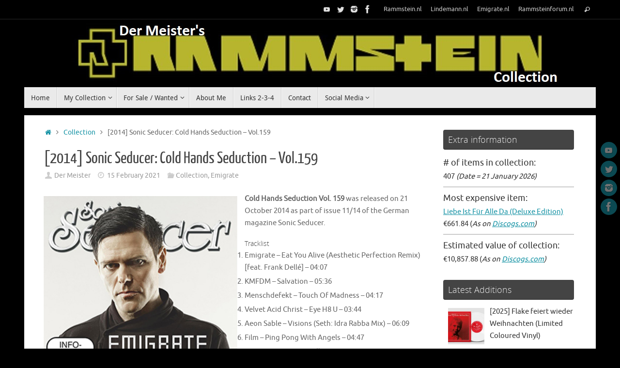

--- FILE ---
content_type: text/html; charset=UTF-8
request_url: https://collectie.rammstein.nl/2014-sonic-seducer-cold-hands-seduction-vol-159/
body_size: 16870
content:
<!DOCTYPE html>
<html lang="en-US">
<head>
<meta name="viewport" content="width=device-width, user-scalable=no, initial-scale=1.0, minimum-scale=1.0, maximum-scale=1.0">
<meta http-equiv="Content-Type" content="text/html; charset=UTF-8" />
<link rel="profile" href="http://gmpg.org/xfn/11" />
<link rel="pingback" href="https://collectie.rammstein.nl/xmlrpc.php" />
<title>[2014] Sonic Seducer: Cold Hands Seduction &#8211; Vol.159 &#8211; Rammsteincollection.nl</title>
<meta name='robots' content='max-image-preview:large' />
<link rel="alternate" type="application/rss+xml" title="Rammsteincollection.nl &raquo; Feed" href="https://collectie.rammstein.nl/feed/" />
<link rel="alternate" type="application/rss+xml" title="Rammsteincollection.nl &raquo; Comments Feed" href="https://collectie.rammstein.nl/comments/feed/" />
<link rel="alternate" title="oEmbed (JSON)" type="application/json+oembed" href="https://collectie.rammstein.nl/wp-json/oembed/1.0/embed?url=https%3A%2F%2Fcollectie.rammstein.nl%2F2014-sonic-seducer-cold-hands-seduction-vol-159%2F" />
<link rel="alternate" title="oEmbed (XML)" type="text/xml+oembed" href="https://collectie.rammstein.nl/wp-json/oembed/1.0/embed?url=https%3A%2F%2Fcollectie.rammstein.nl%2F2014-sonic-seducer-cold-hands-seduction-vol-159%2F&#038;format=xml" />
<style id='wp-img-auto-sizes-contain-inline-css' type='text/css'>
img:is([sizes=auto i],[sizes^="auto," i]){contain-intrinsic-size:3000px 1500px}
/*# sourceURL=wp-img-auto-sizes-contain-inline-css */
</style>
<style id='wp-emoji-styles-inline-css' type='text/css'>

	img.wp-smiley, img.emoji {
		display: inline !important;
		border: none !important;
		box-shadow: none !important;
		height: 1em !important;
		width: 1em !important;
		margin: 0 0.07em !important;
		vertical-align: -0.1em !important;
		background: none !important;
		padding: 0 !important;
	}
/*# sourceURL=wp-emoji-styles-inline-css */
</style>
<style id='wp-block-library-inline-css' type='text/css'>
:root{--wp-block-synced-color:#7a00df;--wp-block-synced-color--rgb:122,0,223;--wp-bound-block-color:var(--wp-block-synced-color);--wp-editor-canvas-background:#ddd;--wp-admin-theme-color:#007cba;--wp-admin-theme-color--rgb:0,124,186;--wp-admin-theme-color-darker-10:#006ba1;--wp-admin-theme-color-darker-10--rgb:0,107,160.5;--wp-admin-theme-color-darker-20:#005a87;--wp-admin-theme-color-darker-20--rgb:0,90,135;--wp-admin-border-width-focus:2px}@media (min-resolution:192dpi){:root{--wp-admin-border-width-focus:1.5px}}.wp-element-button{cursor:pointer}:root .has-very-light-gray-background-color{background-color:#eee}:root .has-very-dark-gray-background-color{background-color:#313131}:root .has-very-light-gray-color{color:#eee}:root .has-very-dark-gray-color{color:#313131}:root .has-vivid-green-cyan-to-vivid-cyan-blue-gradient-background{background:linear-gradient(135deg,#00d084,#0693e3)}:root .has-purple-crush-gradient-background{background:linear-gradient(135deg,#34e2e4,#4721fb 50%,#ab1dfe)}:root .has-hazy-dawn-gradient-background{background:linear-gradient(135deg,#faaca8,#dad0ec)}:root .has-subdued-olive-gradient-background{background:linear-gradient(135deg,#fafae1,#67a671)}:root .has-atomic-cream-gradient-background{background:linear-gradient(135deg,#fdd79a,#004a59)}:root .has-nightshade-gradient-background{background:linear-gradient(135deg,#330968,#31cdcf)}:root .has-midnight-gradient-background{background:linear-gradient(135deg,#020381,#2874fc)}:root{--wp--preset--font-size--normal:16px;--wp--preset--font-size--huge:42px}.has-regular-font-size{font-size:1em}.has-larger-font-size{font-size:2.625em}.has-normal-font-size{font-size:var(--wp--preset--font-size--normal)}.has-huge-font-size{font-size:var(--wp--preset--font-size--huge)}.has-text-align-center{text-align:center}.has-text-align-left{text-align:left}.has-text-align-right{text-align:right}.has-fit-text{white-space:nowrap!important}#end-resizable-editor-section{display:none}.aligncenter{clear:both}.items-justified-left{justify-content:flex-start}.items-justified-center{justify-content:center}.items-justified-right{justify-content:flex-end}.items-justified-space-between{justify-content:space-between}.screen-reader-text{border:0;clip-path:inset(50%);height:1px;margin:-1px;overflow:hidden;padding:0;position:absolute;width:1px;word-wrap:normal!important}.screen-reader-text:focus{background-color:#ddd;clip-path:none;color:#444;display:block;font-size:1em;height:auto;left:5px;line-height:normal;padding:15px 23px 14px;text-decoration:none;top:5px;width:auto;z-index:100000}html :where(.has-border-color){border-style:solid}html :where([style*=border-top-color]){border-top-style:solid}html :where([style*=border-right-color]){border-right-style:solid}html :where([style*=border-bottom-color]){border-bottom-style:solid}html :where([style*=border-left-color]){border-left-style:solid}html :where([style*=border-width]){border-style:solid}html :where([style*=border-top-width]){border-top-style:solid}html :where([style*=border-right-width]){border-right-style:solid}html :where([style*=border-bottom-width]){border-bottom-style:solid}html :where([style*=border-left-width]){border-left-style:solid}html :where(img[class*=wp-image-]){height:auto;max-width:100%}:where(figure){margin:0 0 1em}html :where(.is-position-sticky){--wp-admin--admin-bar--position-offset:var(--wp-admin--admin-bar--height,0px)}@media screen and (max-width:600px){html :where(.is-position-sticky){--wp-admin--admin-bar--position-offset:0px}}

/*# sourceURL=wp-block-library-inline-css */
</style><style id='wp-block-heading-inline-css' type='text/css'>
h1:where(.wp-block-heading).has-background,h2:where(.wp-block-heading).has-background,h3:where(.wp-block-heading).has-background,h4:where(.wp-block-heading).has-background,h5:where(.wp-block-heading).has-background,h6:where(.wp-block-heading).has-background{padding:1.25em 2.375em}h1.has-text-align-left[style*=writing-mode]:where([style*=vertical-lr]),h1.has-text-align-right[style*=writing-mode]:where([style*=vertical-rl]),h2.has-text-align-left[style*=writing-mode]:where([style*=vertical-lr]),h2.has-text-align-right[style*=writing-mode]:where([style*=vertical-rl]),h3.has-text-align-left[style*=writing-mode]:where([style*=vertical-lr]),h3.has-text-align-right[style*=writing-mode]:where([style*=vertical-rl]),h4.has-text-align-left[style*=writing-mode]:where([style*=vertical-lr]),h4.has-text-align-right[style*=writing-mode]:where([style*=vertical-rl]),h5.has-text-align-left[style*=writing-mode]:where([style*=vertical-lr]),h5.has-text-align-right[style*=writing-mode]:where([style*=vertical-rl]),h6.has-text-align-left[style*=writing-mode]:where([style*=vertical-lr]),h6.has-text-align-right[style*=writing-mode]:where([style*=vertical-rl]){rotate:180deg}
/*# sourceURL=https://collectie.rammstein.nl/wp-includes/blocks/heading/style.min.css */
</style>
<style id='wp-block-image-inline-css' type='text/css'>
.wp-block-image>a,.wp-block-image>figure>a{display:inline-block}.wp-block-image img{box-sizing:border-box;height:auto;max-width:100%;vertical-align:bottom}@media not (prefers-reduced-motion){.wp-block-image img.hide{visibility:hidden}.wp-block-image img.show{animation:show-content-image .4s}}.wp-block-image[style*=border-radius] img,.wp-block-image[style*=border-radius]>a{border-radius:inherit}.wp-block-image.has-custom-border img{box-sizing:border-box}.wp-block-image.aligncenter{text-align:center}.wp-block-image.alignfull>a,.wp-block-image.alignwide>a{width:100%}.wp-block-image.alignfull img,.wp-block-image.alignwide img{height:auto;width:100%}.wp-block-image .aligncenter,.wp-block-image .alignleft,.wp-block-image .alignright,.wp-block-image.aligncenter,.wp-block-image.alignleft,.wp-block-image.alignright{display:table}.wp-block-image .aligncenter>figcaption,.wp-block-image .alignleft>figcaption,.wp-block-image .alignright>figcaption,.wp-block-image.aligncenter>figcaption,.wp-block-image.alignleft>figcaption,.wp-block-image.alignright>figcaption{caption-side:bottom;display:table-caption}.wp-block-image .alignleft{float:left;margin:.5em 1em .5em 0}.wp-block-image .alignright{float:right;margin:.5em 0 .5em 1em}.wp-block-image .aligncenter{margin-left:auto;margin-right:auto}.wp-block-image :where(figcaption){margin-bottom:1em;margin-top:.5em}.wp-block-image.is-style-circle-mask img{border-radius:9999px}@supports ((-webkit-mask-image:none) or (mask-image:none)) or (-webkit-mask-image:none){.wp-block-image.is-style-circle-mask img{border-radius:0;-webkit-mask-image:url('data:image/svg+xml;utf8,<svg viewBox="0 0 100 100" xmlns="http://www.w3.org/2000/svg"><circle cx="50" cy="50" r="50"/></svg>');mask-image:url('data:image/svg+xml;utf8,<svg viewBox="0 0 100 100" xmlns="http://www.w3.org/2000/svg"><circle cx="50" cy="50" r="50"/></svg>');mask-mode:alpha;-webkit-mask-position:center;mask-position:center;-webkit-mask-repeat:no-repeat;mask-repeat:no-repeat;-webkit-mask-size:contain;mask-size:contain}}:root :where(.wp-block-image.is-style-rounded img,.wp-block-image .is-style-rounded img){border-radius:9999px}.wp-block-image figure{margin:0}.wp-lightbox-container{display:flex;flex-direction:column;position:relative}.wp-lightbox-container img{cursor:zoom-in}.wp-lightbox-container img:hover+button{opacity:1}.wp-lightbox-container button{align-items:center;backdrop-filter:blur(16px) saturate(180%);background-color:#5a5a5a40;border:none;border-radius:4px;cursor:zoom-in;display:flex;height:20px;justify-content:center;opacity:0;padding:0;position:absolute;right:16px;text-align:center;top:16px;width:20px;z-index:100}@media not (prefers-reduced-motion){.wp-lightbox-container button{transition:opacity .2s ease}}.wp-lightbox-container button:focus-visible{outline:3px auto #5a5a5a40;outline:3px auto -webkit-focus-ring-color;outline-offset:3px}.wp-lightbox-container button:hover{cursor:pointer;opacity:1}.wp-lightbox-container button:focus{opacity:1}.wp-lightbox-container button:focus,.wp-lightbox-container button:hover,.wp-lightbox-container button:not(:hover):not(:active):not(.has-background){background-color:#5a5a5a40;border:none}.wp-lightbox-overlay{box-sizing:border-box;cursor:zoom-out;height:100vh;left:0;overflow:hidden;position:fixed;top:0;visibility:hidden;width:100%;z-index:100000}.wp-lightbox-overlay .close-button{align-items:center;cursor:pointer;display:flex;justify-content:center;min-height:40px;min-width:40px;padding:0;position:absolute;right:calc(env(safe-area-inset-right) + 16px);top:calc(env(safe-area-inset-top) + 16px);z-index:5000000}.wp-lightbox-overlay .close-button:focus,.wp-lightbox-overlay .close-button:hover,.wp-lightbox-overlay .close-button:not(:hover):not(:active):not(.has-background){background:none;border:none}.wp-lightbox-overlay .lightbox-image-container{height:var(--wp--lightbox-container-height);left:50%;overflow:hidden;position:absolute;top:50%;transform:translate(-50%,-50%);transform-origin:top left;width:var(--wp--lightbox-container-width);z-index:9999999999}.wp-lightbox-overlay .wp-block-image{align-items:center;box-sizing:border-box;display:flex;height:100%;justify-content:center;margin:0;position:relative;transform-origin:0 0;width:100%;z-index:3000000}.wp-lightbox-overlay .wp-block-image img{height:var(--wp--lightbox-image-height);min-height:var(--wp--lightbox-image-height);min-width:var(--wp--lightbox-image-width);width:var(--wp--lightbox-image-width)}.wp-lightbox-overlay .wp-block-image figcaption{display:none}.wp-lightbox-overlay button{background:none;border:none}.wp-lightbox-overlay .scrim{background-color:#fff;height:100%;opacity:.9;position:absolute;width:100%;z-index:2000000}.wp-lightbox-overlay.active{visibility:visible}@media not (prefers-reduced-motion){.wp-lightbox-overlay.active{animation:turn-on-visibility .25s both}.wp-lightbox-overlay.active img{animation:turn-on-visibility .35s both}.wp-lightbox-overlay.show-closing-animation:not(.active){animation:turn-off-visibility .35s both}.wp-lightbox-overlay.show-closing-animation:not(.active) img{animation:turn-off-visibility .25s both}.wp-lightbox-overlay.zoom.active{animation:none;opacity:1;visibility:visible}.wp-lightbox-overlay.zoom.active .lightbox-image-container{animation:lightbox-zoom-in .4s}.wp-lightbox-overlay.zoom.active .lightbox-image-container img{animation:none}.wp-lightbox-overlay.zoom.active .scrim{animation:turn-on-visibility .4s forwards}.wp-lightbox-overlay.zoom.show-closing-animation:not(.active){animation:none}.wp-lightbox-overlay.zoom.show-closing-animation:not(.active) .lightbox-image-container{animation:lightbox-zoom-out .4s}.wp-lightbox-overlay.zoom.show-closing-animation:not(.active) .lightbox-image-container img{animation:none}.wp-lightbox-overlay.zoom.show-closing-animation:not(.active) .scrim{animation:turn-off-visibility .4s forwards}}@keyframes show-content-image{0%{visibility:hidden}99%{visibility:hidden}to{visibility:visible}}@keyframes turn-on-visibility{0%{opacity:0}to{opacity:1}}@keyframes turn-off-visibility{0%{opacity:1;visibility:visible}99%{opacity:0;visibility:visible}to{opacity:0;visibility:hidden}}@keyframes lightbox-zoom-in{0%{transform:translate(calc((-100vw + var(--wp--lightbox-scrollbar-width))/2 + var(--wp--lightbox-initial-left-position)),calc(-50vh + var(--wp--lightbox-initial-top-position))) scale(var(--wp--lightbox-scale))}to{transform:translate(-50%,-50%) scale(1)}}@keyframes lightbox-zoom-out{0%{transform:translate(-50%,-50%) scale(1);visibility:visible}99%{visibility:visible}to{transform:translate(calc((-100vw + var(--wp--lightbox-scrollbar-width))/2 + var(--wp--lightbox-initial-left-position)),calc(-50vh + var(--wp--lightbox-initial-top-position))) scale(var(--wp--lightbox-scale));visibility:hidden}}
/*# sourceURL=https://collectie.rammstein.nl/wp-includes/blocks/image/style.min.css */
</style>
<style id='wp-block-list-inline-css' type='text/css'>
ol,ul{box-sizing:border-box}:root :where(.wp-block-list.has-background){padding:1.25em 2.375em}
/*# sourceURL=https://collectie.rammstein.nl/wp-includes/blocks/list/style.min.css */
</style>
<style id='wp-block-paragraph-inline-css' type='text/css'>
.is-small-text{font-size:.875em}.is-regular-text{font-size:1em}.is-large-text{font-size:2.25em}.is-larger-text{font-size:3em}.has-drop-cap:not(:focus):first-letter{float:left;font-size:8.4em;font-style:normal;font-weight:100;line-height:.68;margin:.05em .1em 0 0;text-transform:uppercase}body.rtl .has-drop-cap:not(:focus):first-letter{float:none;margin-left:.1em}p.has-drop-cap.has-background{overflow:hidden}:root :where(p.has-background){padding:1.25em 2.375em}:where(p.has-text-color:not(.has-link-color)) a{color:inherit}p.has-text-align-left[style*="writing-mode:vertical-lr"],p.has-text-align-right[style*="writing-mode:vertical-rl"]{rotate:180deg}
/*# sourceURL=https://collectie.rammstein.nl/wp-includes/blocks/paragraph/style.min.css */
</style>
<style id='global-styles-inline-css' type='text/css'>
:root{--wp--preset--aspect-ratio--square: 1;--wp--preset--aspect-ratio--4-3: 4/3;--wp--preset--aspect-ratio--3-4: 3/4;--wp--preset--aspect-ratio--3-2: 3/2;--wp--preset--aspect-ratio--2-3: 2/3;--wp--preset--aspect-ratio--16-9: 16/9;--wp--preset--aspect-ratio--9-16: 9/16;--wp--preset--color--black: #000000;--wp--preset--color--cyan-bluish-gray: #abb8c3;--wp--preset--color--white: #ffffff;--wp--preset--color--pale-pink: #f78da7;--wp--preset--color--vivid-red: #cf2e2e;--wp--preset--color--luminous-vivid-orange: #ff6900;--wp--preset--color--luminous-vivid-amber: #fcb900;--wp--preset--color--light-green-cyan: #7bdcb5;--wp--preset--color--vivid-green-cyan: #00d084;--wp--preset--color--pale-cyan-blue: #8ed1fc;--wp--preset--color--vivid-cyan-blue: #0693e3;--wp--preset--color--vivid-purple: #9b51e0;--wp--preset--gradient--vivid-cyan-blue-to-vivid-purple: linear-gradient(135deg,rgb(6,147,227) 0%,rgb(155,81,224) 100%);--wp--preset--gradient--light-green-cyan-to-vivid-green-cyan: linear-gradient(135deg,rgb(122,220,180) 0%,rgb(0,208,130) 100%);--wp--preset--gradient--luminous-vivid-amber-to-luminous-vivid-orange: linear-gradient(135deg,rgb(252,185,0) 0%,rgb(255,105,0) 100%);--wp--preset--gradient--luminous-vivid-orange-to-vivid-red: linear-gradient(135deg,rgb(255,105,0) 0%,rgb(207,46,46) 100%);--wp--preset--gradient--very-light-gray-to-cyan-bluish-gray: linear-gradient(135deg,rgb(238,238,238) 0%,rgb(169,184,195) 100%);--wp--preset--gradient--cool-to-warm-spectrum: linear-gradient(135deg,rgb(74,234,220) 0%,rgb(151,120,209) 20%,rgb(207,42,186) 40%,rgb(238,44,130) 60%,rgb(251,105,98) 80%,rgb(254,248,76) 100%);--wp--preset--gradient--blush-light-purple: linear-gradient(135deg,rgb(255,206,236) 0%,rgb(152,150,240) 100%);--wp--preset--gradient--blush-bordeaux: linear-gradient(135deg,rgb(254,205,165) 0%,rgb(254,45,45) 50%,rgb(107,0,62) 100%);--wp--preset--gradient--luminous-dusk: linear-gradient(135deg,rgb(255,203,112) 0%,rgb(199,81,192) 50%,rgb(65,88,208) 100%);--wp--preset--gradient--pale-ocean: linear-gradient(135deg,rgb(255,245,203) 0%,rgb(182,227,212) 50%,rgb(51,167,181) 100%);--wp--preset--gradient--electric-grass: linear-gradient(135deg,rgb(202,248,128) 0%,rgb(113,206,126) 100%);--wp--preset--gradient--midnight: linear-gradient(135deg,rgb(2,3,129) 0%,rgb(40,116,252) 100%);--wp--preset--font-size--small: 13px;--wp--preset--font-size--medium: 20px;--wp--preset--font-size--large: 36px;--wp--preset--font-size--x-large: 42px;--wp--preset--spacing--20: 0.44rem;--wp--preset--spacing--30: 0.67rem;--wp--preset--spacing--40: 1rem;--wp--preset--spacing--50: 1.5rem;--wp--preset--spacing--60: 2.25rem;--wp--preset--spacing--70: 3.38rem;--wp--preset--spacing--80: 5.06rem;--wp--preset--shadow--natural: 6px 6px 9px rgba(0, 0, 0, 0.2);--wp--preset--shadow--deep: 12px 12px 50px rgba(0, 0, 0, 0.4);--wp--preset--shadow--sharp: 6px 6px 0px rgba(0, 0, 0, 0.2);--wp--preset--shadow--outlined: 6px 6px 0px -3px rgb(255, 255, 255), 6px 6px rgb(0, 0, 0);--wp--preset--shadow--crisp: 6px 6px 0px rgb(0, 0, 0);}:where(.is-layout-flex){gap: 0.5em;}:where(.is-layout-grid){gap: 0.5em;}body .is-layout-flex{display: flex;}.is-layout-flex{flex-wrap: wrap;align-items: center;}.is-layout-flex > :is(*, div){margin: 0;}body .is-layout-grid{display: grid;}.is-layout-grid > :is(*, div){margin: 0;}:where(.wp-block-columns.is-layout-flex){gap: 2em;}:where(.wp-block-columns.is-layout-grid){gap: 2em;}:where(.wp-block-post-template.is-layout-flex){gap: 1.25em;}:where(.wp-block-post-template.is-layout-grid){gap: 1.25em;}.has-black-color{color: var(--wp--preset--color--black) !important;}.has-cyan-bluish-gray-color{color: var(--wp--preset--color--cyan-bluish-gray) !important;}.has-white-color{color: var(--wp--preset--color--white) !important;}.has-pale-pink-color{color: var(--wp--preset--color--pale-pink) !important;}.has-vivid-red-color{color: var(--wp--preset--color--vivid-red) !important;}.has-luminous-vivid-orange-color{color: var(--wp--preset--color--luminous-vivid-orange) !important;}.has-luminous-vivid-amber-color{color: var(--wp--preset--color--luminous-vivid-amber) !important;}.has-light-green-cyan-color{color: var(--wp--preset--color--light-green-cyan) !important;}.has-vivid-green-cyan-color{color: var(--wp--preset--color--vivid-green-cyan) !important;}.has-pale-cyan-blue-color{color: var(--wp--preset--color--pale-cyan-blue) !important;}.has-vivid-cyan-blue-color{color: var(--wp--preset--color--vivid-cyan-blue) !important;}.has-vivid-purple-color{color: var(--wp--preset--color--vivid-purple) !important;}.has-black-background-color{background-color: var(--wp--preset--color--black) !important;}.has-cyan-bluish-gray-background-color{background-color: var(--wp--preset--color--cyan-bluish-gray) !important;}.has-white-background-color{background-color: var(--wp--preset--color--white) !important;}.has-pale-pink-background-color{background-color: var(--wp--preset--color--pale-pink) !important;}.has-vivid-red-background-color{background-color: var(--wp--preset--color--vivid-red) !important;}.has-luminous-vivid-orange-background-color{background-color: var(--wp--preset--color--luminous-vivid-orange) !important;}.has-luminous-vivid-amber-background-color{background-color: var(--wp--preset--color--luminous-vivid-amber) !important;}.has-light-green-cyan-background-color{background-color: var(--wp--preset--color--light-green-cyan) !important;}.has-vivid-green-cyan-background-color{background-color: var(--wp--preset--color--vivid-green-cyan) !important;}.has-pale-cyan-blue-background-color{background-color: var(--wp--preset--color--pale-cyan-blue) !important;}.has-vivid-cyan-blue-background-color{background-color: var(--wp--preset--color--vivid-cyan-blue) !important;}.has-vivid-purple-background-color{background-color: var(--wp--preset--color--vivid-purple) !important;}.has-black-border-color{border-color: var(--wp--preset--color--black) !important;}.has-cyan-bluish-gray-border-color{border-color: var(--wp--preset--color--cyan-bluish-gray) !important;}.has-white-border-color{border-color: var(--wp--preset--color--white) !important;}.has-pale-pink-border-color{border-color: var(--wp--preset--color--pale-pink) !important;}.has-vivid-red-border-color{border-color: var(--wp--preset--color--vivid-red) !important;}.has-luminous-vivid-orange-border-color{border-color: var(--wp--preset--color--luminous-vivid-orange) !important;}.has-luminous-vivid-amber-border-color{border-color: var(--wp--preset--color--luminous-vivid-amber) !important;}.has-light-green-cyan-border-color{border-color: var(--wp--preset--color--light-green-cyan) !important;}.has-vivid-green-cyan-border-color{border-color: var(--wp--preset--color--vivid-green-cyan) !important;}.has-pale-cyan-blue-border-color{border-color: var(--wp--preset--color--pale-cyan-blue) !important;}.has-vivid-cyan-blue-border-color{border-color: var(--wp--preset--color--vivid-cyan-blue) !important;}.has-vivid-purple-border-color{border-color: var(--wp--preset--color--vivid-purple) !important;}.has-vivid-cyan-blue-to-vivid-purple-gradient-background{background: var(--wp--preset--gradient--vivid-cyan-blue-to-vivid-purple) !important;}.has-light-green-cyan-to-vivid-green-cyan-gradient-background{background: var(--wp--preset--gradient--light-green-cyan-to-vivid-green-cyan) !important;}.has-luminous-vivid-amber-to-luminous-vivid-orange-gradient-background{background: var(--wp--preset--gradient--luminous-vivid-amber-to-luminous-vivid-orange) !important;}.has-luminous-vivid-orange-to-vivid-red-gradient-background{background: var(--wp--preset--gradient--luminous-vivid-orange-to-vivid-red) !important;}.has-very-light-gray-to-cyan-bluish-gray-gradient-background{background: var(--wp--preset--gradient--very-light-gray-to-cyan-bluish-gray) !important;}.has-cool-to-warm-spectrum-gradient-background{background: var(--wp--preset--gradient--cool-to-warm-spectrum) !important;}.has-blush-light-purple-gradient-background{background: var(--wp--preset--gradient--blush-light-purple) !important;}.has-blush-bordeaux-gradient-background{background: var(--wp--preset--gradient--blush-bordeaux) !important;}.has-luminous-dusk-gradient-background{background: var(--wp--preset--gradient--luminous-dusk) !important;}.has-pale-ocean-gradient-background{background: var(--wp--preset--gradient--pale-ocean) !important;}.has-electric-grass-gradient-background{background: var(--wp--preset--gradient--electric-grass) !important;}.has-midnight-gradient-background{background: var(--wp--preset--gradient--midnight) !important;}.has-small-font-size{font-size: var(--wp--preset--font-size--small) !important;}.has-medium-font-size{font-size: var(--wp--preset--font-size--medium) !important;}.has-large-font-size{font-size: var(--wp--preset--font-size--large) !important;}.has-x-large-font-size{font-size: var(--wp--preset--font-size--x-large) !important;}
/*# sourceURL=global-styles-inline-css */
</style>

<style id='classic-theme-styles-inline-css' type='text/css'>
/*! This file is auto-generated */
.wp-block-button__link{color:#fff;background-color:#32373c;border-radius:9999px;box-shadow:none;text-decoration:none;padding:calc(.667em + 2px) calc(1.333em + 2px);font-size:1.125em}.wp-block-file__button{background:#32373c;color:#fff;text-decoration:none}
/*# sourceURL=/wp-includes/css/classic-themes.min.css */
</style>
<link rel='stylesheet' id='easy-facebook-likebox-custom-fonts-css' href='https://collectie.rammstein.nl/wp-content/plugins/easy-facebook-likebox/frontend/assets/css/esf-custom-fonts.css?ver=6.9' type='text/css' media='all' />
<link rel='stylesheet' id='easy-facebook-likebox-popup-styles-css' href='https://collectie.rammstein.nl/wp-content/plugins/easy-facebook-likebox/facebook/frontend/assets/css/esf-free-popup.css?ver=6.7.2' type='text/css' media='all' />
<link rel='stylesheet' id='easy-facebook-likebox-frontend-css' href='https://collectie.rammstein.nl/wp-content/plugins/easy-facebook-likebox/facebook/frontend/assets/css/easy-facebook-likebox-frontend.css?ver=6.7.2' type='text/css' media='all' />
<link rel='stylesheet' id='easy-facebook-likebox-customizer-style-css' href='https://collectie.rammstein.nl/wp-admin/admin-ajax.php?action=easy-facebook-likebox-customizer-style&#038;ver=6.7.2' type='text/css' media='all' />
<link rel='stylesheet' id='tempera-fonts-css' href='https://collectie.rammstein.nl/wp-content/themes/tempera/fonts/fontfaces.css?ver=1.8.3' type='text/css' media='all' />
<link rel='stylesheet' id='tempera-style-css' href='https://collectie.rammstein.nl/wp-content/themes/tempera/style.css?ver=1.8.3' type='text/css' media='all' />
<style id='tempera-style-inline-css' type='text/css'>
#header, #main, #topbar-inner { max-width: 1180px; } #container.one-column { } #container.two-columns-right #secondary { width:280px; float:right; } #container.two-columns-right #content { width:calc(100% - 320px); float:left; } #container.two-columns-left #primary { width:280px; float:left; } #container.two-columns-left #content { width:calc(100% - 320px); float:right; } #container.three-columns-right .sidey { width:140px; float:left; } #container.three-columns-right #primary { margin-left:20px; margin-right:20px; } #container.three-columns-right #content { width: calc(100% - 320px); float:left;} #container.three-columns-left .sidey { width:140px; float:left; } #container.three-columns-left #secondary {margin-left:20px; margin-right:20px; } #container.three-columns-left #content { width: calc(100% - 320px); float:right; } #container.three-columns-sided .sidey { width:140px; float:left; } #container.three-columns-sided #secondary { float:right; } #container.three-columns-sided #content { width: calc(100% - 360px); float:right; margin: 0 180px 0 -1180px; } body { font-family: Ubuntu; } #content h1.entry-title a, #content h2.entry-title a, #content h1.entry-title , #content h2.entry-title { font-family: "Yanone Kaffeesatz Regular"; } .widget-title, .widget-title a { font-family: "Open Sans Light"; } .entry-content h1, .entry-content h2, .entry-content h3, .entry-content h4, .entry-content h5, .entry-content h6, #comments #reply-title, .nivo-caption h2, #front-text1 h2, #front-text2 h2, .column-header-image, .column-header-noimage { font-family: "Open Sans Light"; } #site-title span a { font-family: "Yanone Kaffeesatz Regular"; } #access ul li a, #access ul li a span { font-family: "Droid Sans"; } body { color: #666666; background-color: #171717 } a { color: #1693A5; } a:hover,.entry-meta span a:hover, .comments-link a:hover { color: #D6341D; } #header { ; } #site-title span a { color:#1693A5; } #site-description { color:#999999; } .socials a { background-color: #1693A5; } .socials .socials-hover { background-color: #D6341D; } /* Main menu top level */ #access a, #nav-toggle span, li.menu-main-search .searchform input[type="search"] { color: #333333; } li.menu-main-search .searchform input[type="search"] { background-color: #ffffff; border-left-color: #cccccc; } #access, #nav-toggle {background-color: #EAEAEA; } #access > .menu > ul > li > a > span { border-color: #cccccc; -webkit-box-shadow: 1px 0 0 #ffffff; box-shadow: 1px 0 0 #ffffff; } /*.rtl #access > .menu > ul > li > a > span { -webkit-box-shadow: -1px 0 0 #ffffff; box-shadow: -1px 0 0 #ffffff; } */ #access a:hover {background-color: #f7f7f7; } #access ul li.current_page_item > a, #access ul li.current-menu-item > a, #access ul li.current_page_ancestor > a, #access ul li.current-menu-ancestor > a { background-color: #f7f7f7; } /* Main menu Submenus */ #access > .menu > ul > li > ul:before {border-bottom-color:#2D2D2D;} #access ul ul ul li:first-child:before { border-right-color:#2D2D2D;} #access ul ul li { background-color:#2D2D2D; border-top-color:#3b3b3b; border-bottom-color:#222222} #access ul ul li a{color:#BBBBBB} #access ul ul li a:hover{background:#3b3b3b} #access ul ul li.current_page_item > a, #access ul ul li.current-menu-item > a, #access ul ul li.current_page_ancestor > a, #access ul ul li.current-menu-ancestor > a { background-color:#3b3b3b; } #topbar { background-color: #000000;border-bottom-color:#282828; box-shadow:3px 0 3px #000000; } .topmenu ul li a, .topmenu .searchsubmit { color: #CCCCCC; } .topmenu ul li a:hover, .topmenu .searchform input[type="search"] { color: #EEEEEE; border-bottom-color: rgba( 22,147,165, 0.5); } #main { background-color: #FFFFFF; } #author-info, #entry-author-info, #content .page-title { border-color: #1693A5; background: #F7F7F7; } #entry-author-info #author-avatar, #author-info #author-avatar { border-color: #EEEEEE; } .sidey .widget-container { color: #333333; ; } .sidey .widget-title { color: #EEEEEE; background-color: #444444;border-color:#1c1c1c;} .sidey .widget-container a {} .sidey .widget-container a:hover {} .entry-content h1, .entry-content h2, .entry-content h3, .entry-content h4, .entry-content h5, .entry-content h6 { color: #444444; } .sticky .entry-header {border-color:#1693A5 } .entry-title, .entry-title a { color: #444444; } .entry-title a:hover { color: #000000; } #content span.entry-format { color: #333333; background-color: #EAEAEA; } #footer { color: #AAAAAA; ; } #footer2 { color: #AAAAAA; background-color: #F7F7F7; } #footer a { ; } #footer a:hover { ; } #footer2 a, .footermenu ul li:after { ; } #footer2 a:hover { ; } #footer .widget-container { color: #333333; ; } #footer .widget-title { color: #EEEEEE; background-color: #444444;border-color:#1c1c1c } a.continue-reading-link, #cryout_ajax_more_trigger { color:#333333; background:#EAEAEA; border-bottom-color:#1693A5; } a.continue-reading-link:hover { border-bottom-color:#D6341D; } a.continue-reading-link i.crycon-right-dir {color:#1693A5} a.continue-reading-link:hover i.crycon-right-dir {color:#D6341D} .page-link a, .page-link > span > em {border-color:#CCCCCC} .columnmore a {background:#1693A5;color:#F7F7F7} .columnmore a:hover {background:#D6341D;} .button, #respond .form-submit input#submit, input[type="submit"], input[type="reset"] { background-color: #1693A5; } .button:hover, #respond .form-submit input#submit:hover { background-color: #D6341D; } .entry-content tr th, .entry-content thead th { color: #444444; } .entry-content table, .entry-content fieldset, .entry-content tr td, .entry-content tr th, .entry-content thead th { border-color: #CCCCCC; } .entry-content tr.even td { background-color: #F7F7F7 !important; } hr { border-color: #CCCCCC; } input[type="text"], input[type="password"], input[type="email"], textarea, select, input[type="color"],input[type="date"],input[type="datetime"],input[type="datetime-local"],input[type="month"],input[type="number"],input[type="range"], input[type="search"],input[type="tel"],input[type="time"],input[type="url"],input[type="week"] { background-color: #F7F7F7; border-color: #CCCCCC #EEEEEE #EEEEEE #CCCCCC; color: #666666; } input[type="submit"], input[type="reset"] { color: #FFFFFF; background-color: #1693A5; } input[type="text"]:hover, input[type="password"]:hover, input[type="email"]:hover, textarea:hover, input[type="color"]:hover, input[type="date"]:hover, input[type="datetime"]:hover, input[type="datetime-local"]:hover, input[type="month"]:hover, input[type="number"]:hover, input[type="range"]:hover, input[type="search"]:hover, input[type="tel"]:hover, input[type="time"]:hover, input[type="url"]:hover, input[type="week"]:hover { background-color: rgba(247,247,247,0.4); } .entry-content pre { border-color: #CCCCCC; border-bottom-color:#1693A5;} .entry-content code { background-color:#F7F7F7;} .entry-content blockquote { border-color: #EEEEEE; } abbr, acronym { border-color: #666666; } .comment-meta a { color: #666666; } #respond .form-allowed-tags { color: #999999; } .entry-meta .crycon-metas:before {color:#CCCCCC;} .entry-meta span a, .comments-link a, .entry-meta {color:#999999;} .entry-meta span a:hover, .comments-link a:hover {color:#666666;} .nav-next a:hover {} .nav-previous a:hover { } .pagination { border-color:#ededed;} .pagination span, .pagination a { background:#F7F7F7; border-left-color:#dddddd; border-right-color:#ffffff; } .pagination a:hover { background: #ffffff; } #searchform input[type="text"] {color:#999999;} .caption-accented .wp-caption { background-color:rgba(22,147,165,0.8); color:#FFFFFF} .tempera-image-one .entry-content img[class*='align'], .tempera-image-one .entry-summary img[class*='align'], .tempera-image-two .entry-content img[class*='align'], .tempera-image-two .entry-summary img[class*='align'], .tempera-image-one .entry-content [class*='wp-block'][class*='align'] img, .tempera-image-one .entry-summary [class*='wp-block'][class*='align'] img, .tempera-image-two .entry-content [class*='wp-block'][class*='align'] img, .tempera-image-two .entry-summary [class*='wp-block'][class*='align'] img { border-color:#1693A5;} html { font-size:15px; line-height:1.7; } .entry-content, .entry-summary, #frontpage blockquote { text-align:inherit; } .entry-content, .entry-summary, .widget-area { ; } #content h1.entry-title, #content h2.entry-title { font-size:34px ;} .widget-title, .widget-title a { font-size:18px ;} h1 { font-size: 2.526em; } h2 { font-size: 2.202em; } h3 { font-size: 1.878em; } h4 { font-size: 1.554em; } h5 { font-size: 1.23em; } h6 { font-size: 0.906em; } #site-title { font-size:38px ;} #access ul li a, li.menu-main-search .searchform input[type="search"] { font-size:14px ;} .nocomments, .nocomments2 {display:none;} #header-container > div { margin:40px 0 0 0px;} .entry-content p, .entry-content ul, .entry-content ol, .entry-content dd, .entry-content pre, .entry-content hr, .entry-summary p, .commentlist p { margin-bottom: 1.0em; } #toTop {background:#FFFFFF;margin-left:1330px;} #toTop:hover .crycon-back2top:before {color:#D6341D;} @media (max-width: 1225px) { #footer2 #toTop { position: relative; margin-left: auto !important; margin-right: auto !important; bottom: 0; display: block; width: 45px; border-radius: 4px 4px 0 0; opacity: 1; } } #main {margin-top:15px; } #forbottom {margin-left: 40px; margin-right: 40px;} #header-widget-area { width: 33%; } #branding { height:140px; } 
/* Tempera Custom CSS */
/*# sourceURL=tempera-style-inline-css */
</style>
<link rel='stylesheet' id='tempera-mobile-css' href='https://collectie.rammstein.nl/wp-content/themes/tempera/styles/style-mobile.css?ver=1.8.3' type='text/css' media='all' />
<link rel='stylesheet' id='recent-posts-widget-with-thumbnails-public-style-css' href='https://collectie.rammstein.nl/wp-content/plugins/recent-posts-widget-with-thumbnails/public.css?ver=7.1.1' type='text/css' media='all' />
<link rel='stylesheet' id='slb_core-css' href='https://collectie.rammstein.nl/wp-content/plugins/simple-lightbox/client/css/app.css?ver=2.9.4' type='text/css' media='all' />
<link rel='stylesheet' id='esf-custom-fonts-css' href='https://collectie.rammstein.nl/wp-content/plugins/easy-facebook-likebox/frontend/assets/css/esf-custom-fonts.css?ver=6.9' type='text/css' media='all' />
<link rel='stylesheet' id='esf-insta-frontend-css' href='https://collectie.rammstein.nl/wp-content/plugins/easy-facebook-likebox//instagram/frontend/assets/css/esf-insta-frontend.css?ver=6.9' type='text/css' media='all' />
<link rel='stylesheet' id='esf-insta-customizer-style-css' href='https://collectie.rammstein.nl/wp-admin/admin-ajax.php?action=esf-insta-customizer-style&#038;ver=6.9' type='text/css' media='all' />
<script type="text/javascript" src="https://collectie.rammstein.nl/wp-includes/js/jquery/jquery.min.js?ver=3.7.1" id="jquery-core-js"></script>
<script type="text/javascript" src="https://collectie.rammstein.nl/wp-includes/js/jquery/jquery-migrate.min.js?ver=3.4.1" id="jquery-migrate-js"></script>
<script type="text/javascript" src="https://collectie.rammstein.nl/wp-content/plugins/easy-facebook-likebox/facebook/frontend/assets/js/esf-free-popup.min.js?ver=6.7.2" id="easy-facebook-likebox-popup-script-js"></script>
<script type="text/javascript" id="easy-facebook-likebox-public-script-js-extra">
/* <![CDATA[ */
var public_ajax = {"ajax_url":"https://collectie.rammstein.nl/wp-admin/admin-ajax.php","efbl_is_fb_pro":""};
//# sourceURL=easy-facebook-likebox-public-script-js-extra
/* ]]> */
</script>
<script type="text/javascript" src="https://collectie.rammstein.nl/wp-content/plugins/easy-facebook-likebox/facebook/frontend/assets/js/public.js?ver=6.7.2" id="easy-facebook-likebox-public-script-js"></script>
<script type="text/javascript" src="https://collectie.rammstein.nl/wp-content/plugins/easy-facebook-likebox/frontend/assets/js/imagesloaded.pkgd.min.js?ver=6.9" id="imagesloaded.pkgd.min-js"></script>
<script type="text/javascript" id="esf-insta-public-js-extra">
/* <![CDATA[ */
var esf_insta = {"ajax_url":"https://collectie.rammstein.nl/wp-admin/admin-ajax.php","version":"free","nonce":"8253f52458"};
//# sourceURL=esf-insta-public-js-extra
/* ]]> */
</script>
<script type="text/javascript" src="https://collectie.rammstein.nl/wp-content/plugins/easy-facebook-likebox//instagram/frontend/assets/js/esf-insta-public.js?ver=1" id="esf-insta-public-js"></script>
<link rel="https://api.w.org/" href="https://collectie.rammstein.nl/wp-json/" /><link rel="alternate" title="JSON" type="application/json" href="https://collectie.rammstein.nl/wp-json/wp/v2/posts/1577" /><link rel="EditURI" type="application/rsd+xml" title="RSD" href="https://collectie.rammstein.nl/xmlrpc.php?rsd" />
<meta name="generator" content="WordPress 6.9" />
<link rel="canonical" href="https://collectie.rammstein.nl/2014-sonic-seducer-cold-hands-seduction-vol-159/" />
<link rel='shortlink' href='https://collectie.rammstein.nl/?p=1577' />
<style type="text/css" id="custom-background-css">
body.custom-background { background-color: #000000; }
</style>
	<style id="uagb-style-conditional-extension">@media (min-width: 1025px){body .uag-hide-desktop.uagb-google-map__wrap,body .uag-hide-desktop{display:none !important}}@media (min-width: 768px) and (max-width: 1024px){body .uag-hide-tab.uagb-google-map__wrap,body .uag-hide-tab{display:none !important}}@media (max-width: 767px){body .uag-hide-mob.uagb-google-map__wrap,body .uag-hide-mob{display:none !important}}</style><link rel="icon" href="https://collectie.rammstein.nl/wp-content/uploads/2018/12/cropped-rammstein.nl-logo-32x32.jpg" sizes="32x32" />
<link rel="icon" href="https://collectie.rammstein.nl/wp-content/uploads/2018/12/cropped-rammstein.nl-logo-192x192.jpg" sizes="192x192" />
<link rel="apple-touch-icon" href="https://collectie.rammstein.nl/wp-content/uploads/2018/12/cropped-rammstein.nl-logo-180x180.jpg" />
<meta name="msapplication-TileImage" content="https://collectie.rammstein.nl/wp-content/uploads/2018/12/cropped-rammstein.nl-logo-270x270.jpg" />
	<!--[if lt IE 9]>
	<script>
	document.createElement('header');
	document.createElement('nav');
	document.createElement('section');
	document.createElement('article');
	document.createElement('aside');
	document.createElement('footer');
	</script>
	<![endif]-->
			<style type="text/css" id="wp-custom-css">
			.lcp_catlist {margin-left:0 !important;}
.lcp_catlist li {list-style-type:none !important;}
.lcp_catlist li {padding:10px !important; margin-bottom:1em !important; border:1px solid #ccc;}
.lcp_catlist img {display:block; padding:10px 0;}		</style>
		</head>
<body class="wp-singular post-template-default single single-post postid-1577 single-format-standard custom-background wp-theme-tempera sp-easy-accordion-enabled tempera-image-one caption-dark tempera-comment-placeholders tempera-menu-left">

	<a class="skip-link screen-reader-text" href="#main" title="Skip to content"> Skip to content </a>
	
<div id="wrapper" class="hfeed">
<div id="topbar" ><div id="topbar-inner"> <nav class="topmenu"><ul id="menu-top" class="menu"><li id="menu-item-279" class="menu-item menu-item-type-custom menu-item-object-custom menu-item-279"><a href="http://www.rammstein.nl">Rammstein.nl</a></li>
<li id="menu-item-280" class="menu-item menu-item-type-custom menu-item-object-custom menu-item-280"><a href="http://lindemann.rammstein.nl">Lindemann.nl</a></li>
<li id="menu-item-281" class="menu-item menu-item-type-custom menu-item-object-custom menu-item-281"><a href="http://emigrate.rammstein.nl">Emigrate.nl</a></li>
<li id="menu-item-282" class="menu-item menu-item-type-custom menu-item-object-custom menu-item-282"><a href="http://Rammsteinforum.nl">Rammsteinforum.nl</a></li>
<li class='menu-header-search'> <i class='search-icon'></i> 
<form role="search" method="get" class="searchform" action="https://collectie.rammstein.nl/">
	<label>
		<span class="screen-reader-text">Search for:</span>
		<input type="search" class="s" placeholder="Search" value="" name="s" />
	</label>
	<button type="submit" class="searchsubmit"><span class="screen-reader-text">Search</span><i class="crycon-search"></i></button>
</form>
</li></ul></nav><div class="socials" id="sheader">
			<a  target="_blank"  href="http://www.youtube.com/oldehanhoff"
			class="socialicons social-YouTube" title="Youtube">
				<img alt="YouTube" src="https://collectie.rammstein.nl/wp-content/themes/tempera/images/socials/YouTube.png" />
			</a>
			<a  target="_blank"  href="http://www.twitter.com/oldehanhoff"
			class="socialicons social-Twitter" title="Twitter">
				<img alt="Twitter" src="https://collectie.rammstein.nl/wp-content/themes/tempera/images/socials/Twitter.png" />
			</a>
			<a  target="_blank"  href="http://www.instagram.com/eddyoldehanhoff"
			class="socialicons social-Instagram" title="Instagram">
				<img alt="Instagram" src="https://collectie.rammstein.nl/wp-content/themes/tempera/images/socials/Instagram.png" />
			</a>
			<a  target="_blank"  href="http://www.facebook.com/oldehanhoff"
			class="socialicons social-Facebook" title="Facebook">
				<img alt="Facebook" src="https://collectie.rammstein.nl/wp-content/themes/tempera/images/socials/Facebook.png" />
			</a></div> </div></div>
<div class="socials" id="srights">
			<a  target="_blank"  href="http://www.youtube.com/oldehanhoff"
			class="socialicons social-YouTube" title="Youtube">
				<img alt="YouTube" src="https://collectie.rammstein.nl/wp-content/themes/tempera/images/socials/YouTube.png" />
			</a>
			<a  target="_blank"  href="http://www.twitter.com/oldehanhoff"
			class="socialicons social-Twitter" title="Twitter">
				<img alt="Twitter" src="https://collectie.rammstein.nl/wp-content/themes/tempera/images/socials/Twitter.png" />
			</a>
			<a  target="_blank"  href="http://www.instagram.com/eddyoldehanhoff"
			class="socialicons social-Instagram" title="Instagram">
				<img alt="Instagram" src="https://collectie.rammstein.nl/wp-content/themes/tempera/images/socials/Instagram.png" />
			</a>
			<a  target="_blank"  href="http://www.facebook.com/oldehanhoff"
			class="socialicons social-Facebook" title="Facebook">
				<img alt="Facebook" src="https://collectie.rammstein.nl/wp-content/themes/tempera/images/socials/Facebook.png" />
			</a></div>
<div id="header-full">
	<header id="header">
		<div id="masthead">
			<div id="branding" role="banner" >
				<img id="bg_image" alt="Rammsteincollection.nl" title="Rammsteincollection.nl" src="https://collectie.rammstein.nl/wp-content/uploads/2018/12/cropped-rammstein-logo-nieuw.jpg"  />	<div id="header-container">
	</div>								<div style="clear:both;"></div>
			</div><!-- #branding -->
			<button id="nav-toggle"><span>&nbsp;</span></button>
			<nav id="access" class="jssafe" role="navigation">
					<div class="skip-link screen-reader-text"><a href="#content" title="Skip to content">
		Skip to content	</a></div>
	<div id="prime_nav" class="menu"><ul>
<li ><a href="https://collectie.rammstein.nl/"><span>Home</span></a></li><li class="page_item page-item-35 page_item_has_children"><a href="#"><span>My Collection</span></a>
<ul class='children'>
	<li class="page_item page-item-268 page_item_has_children"><a href="#"><span>Rammstein</span></a>
	<ul class='children'>
		<li class="page_item page-item-5"><a href="https://collectie.rammstein.nl/my-collection/rammstein/singles/"><span>Singles</span></a></li>
		<li class="page_item page-item-8"><a href="https://collectie.rammstein.nl/my-collection/rammstein/albums/"><span>Albums</span></a></li>
		<li class="page_item page-item-13"><a href="https://collectie.rammstein.nl/my-collection/rammstein/dvdvideo/"><span>DVD / Video / Blu-ray</span></a></li>
		<li class="page_item page-item-1446"><a href="https://collectie.rammstein.nl/my-collection/rammstein/soundtrack-compilations-etc/"><span>Soundtracks / Compilations etc</span></a></li>
		<li class="page_item page-item-1455"><a href="https://collectie.rammstein.nl/my-collection/rammstein/rammstein-by-others/"><span>Rammstein By Others</span></a></li>
		<li class="page_item page-item-17"><a href="https://collectie.rammstein.nl/my-collection/rammstein/books/"><span>Books &#038; Magazines</span></a></li>
		<li class="page_item page-item-745"><a href="https://collectie.rammstein.nl/my-collection/rammstein/clothing/"><span>Clothing</span></a></li>
		<li class="page_item page-item-761"><a href="https://collectie.rammstein.nl/my-collection/rammstein/drinks/"><span>Drinks</span></a></li>
		<li class="page_item page-item-19"><a href="https://collectie.rammstein.nl/my-collection/rammstein/other-items/"><span>Other Items</span></a></li>
		<li class="page_item page-item-2499"><a href="https://collectie.rammstein.nl/my-collection/rammstein/unofficial-releases/"><span>Unofficial Releases</span></a></li>
	</ul>
</li>
	<li class="page_item page-item-26 page_item_has_children"><a href="#"><span>Emigrate</span></a>
	<ul class='children'>
		<li class="page_item page-item-283"><a href="https://collectie.rammstein.nl/my-collection/emigrate/singles/"><span>Singles</span></a></li>
		<li class="page_item page-item-285"><a href="https://collectie.rammstein.nl/my-collection/emigrate/albums/"><span>Albums</span></a></li>
		<li class="page_item page-item-1571"><a href="https://collectie.rammstein.nl/my-collection/emigrate/soundtracks-compilations-etc/"><span>Soundtracks / Compilations etc</span></a></li>
		<li class="page_item page-item-287"><a href="https://collectie.rammstein.nl/my-collection/emigrate/other-items/"><span>Other Items</span></a></li>
	</ul>
</li>
	<li class="page_item page-item-254 page_item_has_children"><a href="#"><span>Lindemann</span></a>
	<ul class='children'>
		<li class="page_item page-item-289"><a href="https://collectie.rammstein.nl/my-collection/lindemann/singles/"><span>Singles</span></a></li>
		<li class="page_item page-item-291"><a href="https://collectie.rammstein.nl/my-collection/lindemann/albums/"><span>Albums</span></a></li>
		<li class="page_item page-item-1958"><a href="https://collectie.rammstein.nl/my-collection/lindemann/dvd-blu-ray/"><span>DVD / Blu-ray</span></a></li>
		<li class="page_item page-item-626"><a href="https://collectie.rammstein.nl/my-collection/lindemann/other-items/"><span>Other Items</span></a></li>
	</ul>
</li>
	<li class="page_item page-item-2075 page_item_has_children"><a href="#"><span>Members</span></a>
	<ul class='children'>
		<li class="page_item page-item-865 page_item_has_children"><a href="#"><span>Christoph Schneider</span></a>
		<ul class='children'>
			<li class="page_item page-item-1304"><a href="https://collectie.rammstein.nl/my-collection/members/christoph-schneider/guest-appearances-remixes-etc/"><span>Guest Appearances, Remixes, etc</span></a></li>
			<li class="page_item page-item-1308"><a href="https://collectie.rammstein.nl/my-collection/members/christoph-schneider/other-items/"><span>Other Items</span></a></li>
		</ul>
</li>
		<li class="page_item page-item-506 page_item_has_children"><a href="#"><span>Flake</span></a>
		<ul class='children'>
			<li class="page_item page-item-1299"><a href="https://collectie.rammstein.nl/my-collection/members/flake/guest-appearances-remixes-etc/"><span>Guest Appearances, Remixes, etc</span></a></li>
			<li class="page_item page-item-1301"><a href="https://collectie.rammstein.nl/my-collection/members/flake/other-items/"><span>Other Items</span></a></li>
		</ul>
</li>
		<li class="page_item page-item-863 page_item_has_children"><a href="#"><span>Paul Landers</span></a>
		<ul class='children'>
			<li class="page_item page-item-1289"><a href="https://collectie.rammstein.nl/my-collection/members/paul-landers/guest-appearances-remixes-etc/"><span>Guest Appearances, Remixes, etc</span></a></li>
			<li class="page_item page-item-1295"><a href="https://collectie.rammstein.nl/my-collection/members/paul-landers/other-items/"><span>Other Items</span></a></li>
		</ul>
</li>
		<li class="page_item page-item-857 page_item_has_children"><a href="#"><span>Richard Z. Kruspe</span></a>
		<ul class='children'>
			<li class="page_item page-item-1240"><a href="https://collectie.rammstein.nl/my-collection/members/richard-z-kruspe/guest-appearances-remixes-etc/"><span>Guest Appearances, Remixes, etc</span></a></li>
			<li class="page_item page-item-1242"><a href="https://collectie.rammstein.nl/my-collection/members/richard-z-kruspe/other-items/"><span>Other Items</span></a></li>
		</ul>
</li>
		<li class="page_item page-item-510 page_item_has_children"><a href="#"><span>Till Lindemann</span></a>
		<ul class='children'>
			<li class="page_item page-item-512"><a href="https://collectie.rammstein.nl/my-collection/members/till-lindemann-doctor-dick/artwork/"><span>Artwork</span></a></li>
			<li class="page_item page-item-514"><a href="https://collectie.rammstein.nl/my-collection/members/till-lindemann-doctor-dick/other-items/"><span>Other Items</span></a></li>
			<li class="page_item page-item-1265"><a href="https://collectie.rammstein.nl/my-collection/members/till-lindemann-doctor-dick/guest-appearances-remixes-etc/"><span>Solo, Guest Appearances, Remixes, etc</span></a></li>
		</ul>
</li>
	</ul>
</li>
	<li class="page_item page-item-23"><a href="https://collectie.rammstein.nl/my-collection/pre-rammstein/"><span>Pre-Rammstein</span></a></li>
</ul>
</li>
<li class="page_item page-item-31 page_item_has_children"><a href="#"><span>For Sale / Wanted</span></a>
<ul class='children'>
	<li class="page_item page-item-50"><a href="https://collectie.rammstein.nl/for-sale-wanted/for-sale/"><span>For Sale</span></a></li>
	<li class="page_item page-item-53"><a href="https://collectie.rammstein.nl/for-sale-wanted/wanted/"><span>Wanted</span></a></li>
</ul>
</li>
<li class="page_item page-item-1616"><a href="https://collectie.rammstein.nl/about-me/"><span>About Me</span></a></li>
<li class="page_item page-item-63"><a href="https://collectie.rammstein.nl/links/"><span>Links 2-3-4</span></a></li>
<li class="page_item page-item-33"><a href="https://collectie.rammstein.nl/contact/"><span>Contact</span></a></li>
<li class="page_item page-item-2478 page_item_has_children"><a href="#"><span>Social Media</span></a>
<ul class='children'>
	<li class="page_item page-item-2468"><a href="https://collectie.rammstein.nl/social-media/dercollection-on-facebook/"><span>DerCollection on Facebook</span></a></li>
	<li class="page_item page-item-2465"><a href="https://collectie.rammstein.nl/social-media/twitter/"><span>DerCollection on Twitter</span></a></li>
</ul>
</li>
</ul></div>
			</nav><!-- #access -->
		</div><!-- #masthead -->
	</header><!-- #header -->
</div><!-- #header-full -->

<div style="clear:both;height:0;"> </div>

<div id="main" class="main">
			<div  id="forbottom" >
		
		<div style="clear:both;"> </div>

		
		<section id="container" class="two-columns-right">
			<div id="content" role="main">
			<div class="breadcrumbs"><a href="https://collectie.rammstein.nl"><i class="crycon-homebread"></i><span class="screen-reader-text">Home</span></a><i class="crycon-angle-right"></i> <a href="https://collectie.rammstein.nl/category/collection/">Collection</a> <i class="crycon-angle-right"></i> <span class="current">[2014] Sonic Seducer: Cold Hands Seduction &#8211; Vol.159</span></div><!--breadcrumbs-->

				<div id="post-1577" class="post-1577 post type-post status-publish format-standard has-post-thumbnail hentry category-collection category-emigrate tag-cd tag-compilation tag-emigrate tag-emigrate-soundtrack-compilation tag-various-artists">
					<h1 class="entry-title">[2014] Sonic Seducer: Cold Hands Seduction &#8211; Vol.159</h1>
										<div class="entry-meta">
						<span class="author vcard" ><i class="crycon-author crycon-metas" title="Author "></i>
					<a class="url fn n" rel="author" href="https://collectie.rammstein.nl/author/collectie-rammstein-nl/" title="View all posts by Der Meister">Der Meister</a></span><span><i class="crycon-time crycon-metas" title="Date"></i>
				<time class="onDate date published" datetime="2021-02-15T10:48:42+01:00">
					<a href="https://collectie.rammstein.nl/2014-sonic-seducer-cold-hands-seduction-vol-159/" rel="bookmark">15 February 2021</a>
				</time>
			   </span><time class="updated"  datetime="2021-04-08T16:40:40+01:00">8 April 2021</time><span class="bl_categ"><i class="crycon-folder-open crycon-metas" title="Categories"></i><a href="https://collectie.rammstein.nl/category/collection/" rel="tag">Collection</a>, <a href="https://collectie.rammstein.nl/category/collection/emigrate/" rel="tag">Emigrate</a></span> 					</div><!-- .entry-meta -->

					<div class="entry-content">
						
<div class="wp-block-image"><figure class="alignleft size-large is-resized"><img decoding="async" src="https://collectie.rammstein.nl/wp-content/uploads/2021/02/Sonicseducercd1.jpg" alt="" class="wp-image-1578" width="400" srcset="https://collectie.rammstein.nl/wp-content/uploads/2021/02/Sonicseducercd1.jpg 300w, https://collectie.rammstein.nl/wp-content/uploads/2021/02/Sonicseducercd1-150x150.jpg 150w" sizes="(max-width: 300px) 100vw, 300px" /></figure></div>



<p><strong>Cold Hands Seduction Vol. 159</strong>&nbsp;was released on 21 October 2014 as part of issue 11/14 of the German magazine Sonic Seducer.</p>



<h6 class="wp-block-heading">Tracklist</h6>



<ol class="wp-block-list"><li>Emigrate&nbsp;&#8211;&nbsp;Eat You Alive&nbsp;(Aesthetic Perfection Remix) [feat.&nbsp;Frank Dellé] &#8211;&nbsp;<small>04:07</small></li><li>KMFDM&nbsp;&#8211; Salvation &#8211;&nbsp;<small>05:36</small></li><li>Menschdefekt &#8211; Touch Of Madness &#8211;&nbsp;<small>04:17</small></li><li>Velvet Acid Christ &#8211; Eye H8 U &#8211;&nbsp;<small>03:44</small></li><li>Aeon Sable &#8211; Visions (Seth: Idra Rabba Mix) &#8211;&nbsp;<small>06:09</small></li><li>Film &#8211; Ping Pong With Angels &#8211;&nbsp;<small>04:47</small></li><li>Harmjoy &#8211; My Tears Fall &#8211;&nbsp;<small>05:24</small></li><li>Junksista &#8211; I Hate You &#8211;&nbsp;<small>03:05</small></li><li>Circuito Cerrado &#8211; Noize In The Sky &#8211;&nbsp;<small>04:34</small></li><li>NZ &#8211; No Time To Stay &#8211;&nbsp;<small>03:01</small></li><li>Guilt Trap &#8211; Creep And Crawl &#8211;&nbsp;<small>05:05</small></li><li>Blueneck &#8211; Man Of Lies &#8211;&nbsp;<small>04:22</small></li><li>Voodooma (feat. Veronika Seidlova) &#8211; Sanctus Domine (Video Edit) &#8211;&nbsp;<small>04:41</small></li><li>Hydroxie &#8211; Schwarz &#8211;&nbsp;<small>05:34</small></li><li>Cardinal Noire &#8211; Narkomat &#8211;&nbsp;<small>03:53</small></li><li>Psy&#8217;Aviah (feat. Lis van den Akker) &#8211; Never Enough &#8211;&nbsp;<small>04:17</small></li><li>Paranoid Android &#8211; Humanoid &#8211;&nbsp;<small>04:48</small></li></ol>
											</div><!-- .entry-content -->


					<footer class="entry-meta">
						<span class="footer-tags"><i class="crycon-tag crycon-metas" title="Tagged"></i>&nbsp; <a href="https://collectie.rammstein.nl/tag/cd/" rel="tag">CD</a>, <a href="https://collectie.rammstein.nl/tag/compilation/" rel="tag">Compilation</a>, <a href="https://collectie.rammstein.nl/tag/emigrate/" rel="tag">Emigrate</a>, <a href="https://collectie.rammstein.nl/tag/emigrate-soundtrack-compilation/" rel="tag">Emigrate Soundtrack/Compilation</a>, <a href="https://collectie.rammstein.nl/tag/various-artists/" rel="tag">Various Artists</a>.</span><span class="bl_bookmark"><i class="crycon-bookmark crycon-metas" title=" Bookmark the permalink"></i> <a href="https://collectie.rammstein.nl/2014-sonic-seducer-cold-hands-seduction-vol-159/" title="Permalink to [2014] Sonic Seducer: Cold Hands Seduction &#8211; Vol.159" rel="bookmark"> Bookmark</a>.</span>											</footer><!-- .entry-meta -->
				</div><!-- #post-## -->

				<div id="nav-below" class="navigation">
					<div class="nav-previous"><a href="https://collectie.rammstein.nl/2007-resident-evil-extinction/" rel="prev"><i class="meta-nav-prev"></i> [2007] Resident Evil: Extinction (OST)</a></div>
					<div class="nav-next"><a href="https://collectie.rammstein.nl/2019-f-m-japanese-edition/" rel="next">[2019] F &#038; M (Japanese Edition) <i class="meta-nav-next"></i></a></div>
				</div><!-- #nav-below -->

				 <div id="comments" class="hideme"> 	<p class="nocomments">Comments are closed.</p>
	</div><!-- #comments -->


						</div><!-- #content -->
			<div id="secondary" class="widget-area sidey" role="complementary">
		
			<ul class="xoxo">
								<li id="text-10" class="widget-container widget_text"><h3 class="widget-title">Extra information</h3>			<div class="textwidget"><h5># of items in collection:</h5>
<p>407 <em>(Date = 21 January 2026)</em></p>
<hr />
<h5>Most expensive item:</h5>
<p><a href="https://collectie.rammstein.nl/liebe-ist-fur-alle-da-deluxe-edition/">Liebe Ist Für Alle Da (Deluxe Edition)</a><br />
€661.84 (<em>As on <a href="https://www.discogs.com/user/Eddy76/collection?sort=median&amp;folder=2717185&amp;limit=25&amp;sort_order=desc" target="_blank" rel="noopener">Discogs.com</a>)</em></p>
<hr />
<h5>Estimated value of collection:</h5>
<p><span class="collection-value-range">€10,857.88 (<em>As on <a href="https://www.discogs.com/user/Eddy76/collection?sort=median&amp;folder=2717185&amp;limit=25&amp;sort_order=desc" target="_blank" rel="noopener">Discogs.com</a>)</em></span></p>
</div>
		</li><li id="recent-posts-widget-with-thumbnails-3" class="widget-container recent-posts-widget-with-thumbnails">
<div id="rpwwt-recent-posts-widget-with-thumbnails-3" class="rpwwt-widget">
<h3 class="widget-title">Latest Additions</h3>
	<ul>
		<li><a href="https://collectie.rammstein.nl/2025-flake-feiert-wieder-weihnachten-limited-coloured-vinyl/"><a href="https://collectie.rammstein.nl/2025-flake-feiert-wieder-weihnachten-limited-coloured-vinyl/" title="[2025] Flake feiert wieder Weihnachten (Limited Coloured Vinyl)"><img width="75" height="75" src="https://collectie.rammstein.nl/wp-content/uploads/2025/11/596883-150x150.jpg" class="attachment-75x75 size-75x75 wp-post-image" alt="" decoding="async" loading="lazy" /></a><span class="rpwwt-post-title">[2025] Flake feiert wieder Weihnachten (Limited Coloured Vinyl)</span></a></li>
		<li><a href="https://collectie.rammstein.nl/2025-zunge-2025-limited-edition-2mc/"><a href="https://collectie.rammstein.nl/2025-zunge-2025-limited-edition-2mc/" title="[2025] Zunge 2025 (Limited Edition) - 2MC"><img width="75" height="75" src="https://collectie.rammstein.nl/wp-content/uploads/2025/08/till_lindemann_-_zunge_2025_-_2mc1-150x150.png" class="attachment-75x75 size-75x75 wp-post-image" alt="" decoding="async" loading="lazy" srcset="https://collectie.rammstein.nl/wp-content/uploads/2025/08/till_lindemann_-_zunge_2025_-_2mc1-150x150.png 150w, https://collectie.rammstein.nl/wp-content/uploads/2025/08/till_lindemann_-_zunge_2025_-_2mc1-300x300.png 300w, https://collectie.rammstein.nl/wp-content/uploads/2025/08/till_lindemann_-_zunge_2025_-_2mc1-1024x1024.png 1024w, https://collectie.rammstein.nl/wp-content/uploads/2025/08/till_lindemann_-_zunge_2025_-_2mc1-768x768.png 768w, https://collectie.rammstein.nl/wp-content/uploads/2025/08/till_lindemann_-_zunge_2025_-_2mc1.png 1400w" sizes="auto, (max-width: 75px) 100vw, 75px" /></a><span class="rpwwt-post-title">[2025] Zunge 2025 (Limited Edition) &#8211; 2MC</span></a></li>
		<li><a href="https://collectie.rammstein.nl/2025-zunge-2025-2cd/"><a href="https://collectie.rammstein.nl/2025-zunge-2025-2cd/" title="[2025] Zunge 2025 (2CD)"><img width="75" height="75" src="https://collectie.rammstein.nl/wp-content/uploads/2025/08/till_lindemann_-_zunge_2025_-_digipak_2cd1-150x150.png" class="attachment-75x75 size-75x75 wp-post-image" alt="" decoding="async" loading="lazy" srcset="https://collectie.rammstein.nl/wp-content/uploads/2025/08/till_lindemann_-_zunge_2025_-_digipak_2cd1-150x150.png 150w, https://collectie.rammstein.nl/wp-content/uploads/2025/08/till_lindemann_-_zunge_2025_-_digipak_2cd1-300x300.png 300w, https://collectie.rammstein.nl/wp-content/uploads/2025/08/till_lindemann_-_zunge_2025_-_digipak_2cd1-1024x1024.png 1024w, https://collectie.rammstein.nl/wp-content/uploads/2025/08/till_lindemann_-_zunge_2025_-_digipak_2cd1-768x768.png 768w, https://collectie.rammstein.nl/wp-content/uploads/2025/08/till_lindemann_-_zunge_2025_-_digipak_2cd1.png 1400w" sizes="auto, (max-width: 75px) 100vw, 75px" /></a><span class="rpwwt-post-title">[2025] Zunge 2025 (2CD)</span></a></li>
		<li><a href="https://collectie.rammstein.nl/2025-zunge-2025-limited-pink-candy-vinyl-with-3d-lenticular-cover-2lp/"><a href="https://collectie.rammstein.nl/2025-zunge-2025-limited-pink-candy-vinyl-with-3d-lenticular-cover-2lp/" title="[2025] Zunge 2025 (Limited Pink Candy Vinyl with 3D-Lenticular Cover) - 2LP"><img width="75" height="75" src="https://collectie.rammstein.nl/wp-content/uploads/2025/08/till_lindemann_-_zunge_2025_limited_pink_candy_vinyl_with_3d-lenticular_cover_-_2lp1-150x150.png" class="attachment-75x75 size-75x75 wp-post-image" alt="" decoding="async" loading="lazy" srcset="https://collectie.rammstein.nl/wp-content/uploads/2025/08/till_lindemann_-_zunge_2025_limited_pink_candy_vinyl_with_3d-lenticular_cover_-_2lp1-150x150.png 150w, https://collectie.rammstein.nl/wp-content/uploads/2025/08/till_lindemann_-_zunge_2025_limited_pink_candy_vinyl_with_3d-lenticular_cover_-_2lp1-300x300.png 300w, https://collectie.rammstein.nl/wp-content/uploads/2025/08/till_lindemann_-_zunge_2025_limited_pink_candy_vinyl_with_3d-lenticular_cover_-_2lp1-1024x1024.png 1024w, https://collectie.rammstein.nl/wp-content/uploads/2025/08/till_lindemann_-_zunge_2025_limited_pink_candy_vinyl_with_3d-lenticular_cover_-_2lp1-768x768.png 768w, https://collectie.rammstein.nl/wp-content/uploads/2025/08/till_lindemann_-_zunge_2025_limited_pink_candy_vinyl_with_3d-lenticular_cover_-_2lp1.png 1400w" sizes="auto, (max-width: 75px) 100vw, 75px" /></a><span class="rpwwt-post-title">[2025] Zunge 2025 (Limited Pink Candy Vinyl with 3D-Lenticular Cover) &#8211; 2LP</span></a></li>
		<li><a href="https://collectie.rammstein.nl/2025-zunge-2025-limited-edition-fanbox/"><a href="https://collectie.rammstein.nl/2025-zunge-2025-limited-edition-fanbox/" title="[2025] Zunge 2025 (Limited Edition) - FanBox"><img width="75" height="75" src="https://collectie.rammstein.nl/wp-content/uploads/2025/08/till_lindemann_-_zunge_2025_-_box_ansicht_1-150x150.png" class="attachment-75x75 size-75x75 wp-post-image" alt="" decoding="async" loading="lazy" srcset="https://collectie.rammstein.nl/wp-content/uploads/2025/08/till_lindemann_-_zunge_2025_-_box_ansicht_1-150x150.png 150w, https://collectie.rammstein.nl/wp-content/uploads/2025/08/till_lindemann_-_zunge_2025_-_box_ansicht_1-300x300.png 300w, https://collectie.rammstein.nl/wp-content/uploads/2025/08/till_lindemann_-_zunge_2025_-_box_ansicht_1-1024x1024.png 1024w, https://collectie.rammstein.nl/wp-content/uploads/2025/08/till_lindemann_-_zunge_2025_-_box_ansicht_1-768x768.png 768w, https://collectie.rammstein.nl/wp-content/uploads/2025/08/till_lindemann_-_zunge_2025_-_box_ansicht_1.png 1400w" sizes="auto, (max-width: 75px) 100vw, 75px" /></a><span class="rpwwt-post-title">[2025] Zunge 2025 (Limited Edition) &#8211; FanBox</span></a></li>
	</ul>
</div><!-- .rpwwt-widget -->
</li>			</ul>

			
		</div>
		</section><!-- #container -->

	<div style="clear:both;"></div>
	</div> <!-- #forbottom -->


	<footer id="footer" role="contentinfo">
		<div id="colophon">
		
			

			<div id="footer-widget-area"  role="complementary"  class="footerone" >

				<div id="first" class="widget-area">
					<ul class="xoxo">
						<li id="tag_cloud-3" class="widget-container widget_tag_cloud"><h3 class="widget-title">Most Used Tags:</h3><div class="tagcloud"><a href="https://collectie.rammstein.nl/tag/book/" class="tag-cloud-link tag-link-69 tag-link-position-1" style="font-size: 12.067567567568pt;" aria-label="Book (23 items)">Book<span class="tag-link-count"> (23)</span></a>
<a href="https://collectie.rammstein.nl/tag/box-set/" class="tag-cloud-link tag-link-105 tag-link-position-2" style="font-size: 9.5135135135135pt;" aria-label="Box Set (12 items)">Box Set<span class="tag-link-count"> (12)</span></a>
<a href="https://collectie.rammstein.nl/tag/cassette/" class="tag-cloud-link tag-link-166 tag-link-position-3" style="font-size: 10.648648648649pt;" aria-label="Cassette (16 items)">Cassette<span class="tag-link-count"> (16)</span></a>
<a href="https://collectie.rammstein.nl/tag/cd/" class="tag-cloud-link tag-link-97 tag-link-position-4" style="font-size: 18.027027027027pt;" aria-label="CD (101 items)">CD<span class="tag-link-count"> (101)</span></a>
<a href="https://collectie.rammstein.nl/tag/clothing/" class="tag-cloud-link tag-link-56 tag-link-position-5" style="font-size: 13.77027027027pt;" aria-label="Clothing (35 items)">Clothing<span class="tag-link-count"> (35)</span></a>
<a href="https://collectie.rammstein.nl/tag/compilation/" class="tag-cloud-link tag-link-129 tag-link-position-6" style="font-size: 10.175675675676pt;" aria-label="Compilation (14 items)">Compilation<span class="tag-link-count"> (14)</span></a>
<a href="https://collectie.rammstein.nl/tag/die-firma/" class="tag-cloud-link tag-link-39 tag-link-position-7" style="font-size: 8.8513513513514pt;" aria-label="Die Firma (10 items)">Die Firma<span class="tag-link-count"> (10)</span></a>
<a href="https://collectie.rammstein.nl/tag/drinks/" class="tag-cloud-link tag-link-11 tag-link-position-8" style="font-size: 8.8513513513514pt;" aria-label="Drinks (10 items)">Drinks<span class="tag-link-count"> (10)</span></a>
<a href="https://collectie.rammstein.nl/tag/dvd/" class="tag-cloud-link tag-link-118 tag-link-position-9" style="font-size: 11.5pt;" aria-label="DVD (20 items)">DVD<span class="tag-link-count"> (20)</span></a>
<a href="https://collectie.rammstein.nl/tag/emigrate/" class="tag-cloud-link tag-link-16 tag-link-position-10" style="font-size: 12.256756756757pt;" aria-label="Emigrate (24 items)">Emigrate<span class="tag-link-count"> (24)</span></a>
<a href="https://collectie.rammstein.nl/tag/emigratealbum/" class="tag-cloud-link tag-link-19 tag-link-position-11" style="font-size: 10.175675675676pt;" aria-label="Emigrate album (14 items)">Emigrate album<span class="tag-link-count"> (14)</span></a>
<a href="https://collectie.rammstein.nl/tag/engel/" class="tag-cloud-link tag-link-114 tag-link-position-12" style="font-size: 8pt;" aria-label="Engel (8 items)">Engel<span class="tag-link-count"> (8)</span></a>
<a href="https://collectie.rammstein.nl/tag/feelingb/" class="tag-cloud-link tag-link-28 tag-link-position-13" style="font-size: 11.878378378378pt;" aria-label="Feeling B (22 items)">Feeling B<span class="tag-link-count"> (22)</span></a>
<a href="https://collectie.rammstein.nl/tag/feelingbalbum/" class="tag-cloud-link tag-link-30 tag-link-position-14" style="font-size: 10.175675675676pt;" aria-label="Feeling B album (14 items)">Feeling B album<span class="tag-link-count"> (14)</span></a>
<a href="https://collectie.rammstein.nl/tag/flake/" class="tag-cloud-link tag-link-77 tag-link-position-15" style="font-size: 8.8513513513514pt;" aria-label="Flake (10 items)">Flake<span class="tag-link-count"> (10)</span></a>
<a href="https://collectie.rammstein.nl/tag/herzeleid/" class="tag-cloud-link tag-link-98 tag-link-position-16" style="font-size: 8.8513513513514pt;" aria-label="Herzeleid (10 items)">Herzeleid<span class="tag-link-count"> (10)</span></a>
<a href="https://collectie.rammstein.nl/tag/japanese-edition/" class="tag-cloud-link tag-link-108 tag-link-position-17" style="font-size: 8pt;" aria-label="Japanese Edition (8 items)">Japanese Edition<span class="tag-link-count"> (8)</span></a>
<a href="https://collectie.rammstein.nl/tag/limited-edition/" class="tag-cloud-link tag-link-95 tag-link-position-18" style="font-size: 15.472972972973pt;" aria-label="Limited Edition (54 items)">Limited Edition<span class="tag-link-count"> (54)</span></a>
<a href="https://collectie.rammstein.nl/tag/lindemann/" class="tag-cloud-link tag-link-21 tag-link-position-19" style="font-size: 12.351351351351pt;" aria-label="Lindemann (25 items)">Lindemann<span class="tag-link-count"> (25)</span></a>
<a href="https://collectie.rammstein.nl/tag/lindemannalbum/" class="tag-cloud-link tag-link-22 tag-link-position-20" style="font-size: 8.8513513513514pt;" aria-label="Lindemann Album (10 items)">Lindemann Album<span class="tag-link-count"> (10)</span></a>
<a href="https://collectie.rammstein.nl/tag/live-aus-berlin/" class="tag-cloud-link tag-link-201 tag-link-position-21" style="font-size: 8pt;" aria-label="Live Aus Berlin (8 items)">Live Aus Berlin<span class="tag-link-count"> (8)</span></a>
<a href="https://collectie.rammstein.nl/tag/mutter/" class="tag-cloud-link tag-link-100 tag-link-position-22" style="font-size: 10.364864864865pt;" aria-label="Mutter (15 items)">Mutter<span class="tag-link-count"> (15)</span></a>
<a href="https://collectie.rammstein.nl/tag/other-rammstein-items/" class="tag-cloud-link tag-link-12 tag-link-position-23" style="font-size: 14.810810810811pt;" aria-label="Other Rammstein Items (46 items)">Other Rammstein Items<span class="tag-link-count"> (46)</span></a>
<a href="https://collectie.rammstein.nl/tag/pre-rammstein/" class="tag-cloud-link tag-link-29 tag-link-position-24" style="font-size: 13.486486486486pt;" aria-label="Pre Rammstein (33 items)">Pre Rammstein<span class="tag-link-count"> (33)</span></a>
<a href="https://collectie.rammstein.nl/tag/promo/" class="tag-cloud-link tag-link-126 tag-link-position-25" style="font-size: 13.108108108108pt;" aria-label="Promo (30 items)">Promo<span class="tag-link-count"> (30)</span></a>
<a href="https://collectie.rammstein.nl/tag/rammstein/" class="tag-cloud-link tag-link-10 tag-link-position-26" style="font-size: 22pt;" aria-label="Rammstein (269 items)">Rammstein<span class="tag-link-count"> (269)</span></a>
<a href="https://collectie.rammstein.nl/tag/rammsteinalbum/" class="tag-cloud-link tag-link-26 tag-link-position-27" style="font-size: 16.608108108108pt;" aria-label="Rammstein album (71 items)">Rammstein album<span class="tag-link-count"> (71)</span></a>
<a href="https://collectie.rammstein.nl/tag/rammsteinbooks/" class="tag-cloud-link tag-link-79 tag-link-position-28" style="font-size: 10.648648648649pt;" aria-label="Rammstein books/magazines (16 items)">Rammstein books/magazines<span class="tag-link-count"> (16)</span></a>
<a href="https://collectie.rammstein.nl/tag/rammstein-clothing/" class="tag-cloud-link tag-link-192 tag-link-position-29" style="font-size: 12.824324324324pt;" aria-label="Rammstein Clothing (28 items)">Rammstein Clothing<span class="tag-link-count"> (28)</span></a>
<a href="https://collectie.rammstein.nl/tag/rammsteinsingle/" class="tag-cloud-link tag-link-48 tag-link-position-30" style="font-size: 16.986486486486pt;" aria-label="Rammstein single (78 items)">Rammstein single<span class="tag-link-count"> (78)</span></a>
<a href="https://collectie.rammstein.nl/tag/rammstein-soundtrack-compilation/" class="tag-cloud-link tag-link-194 tag-link-position-31" style="font-size: 8.472972972973pt;" aria-label="Rammstein Soundtrack/compilation (9 items)">Rammstein Soundtrack/compilation<span class="tag-link-count"> (9)</span></a>
<a href="https://collectie.rammstein.nl/tag/rammsteinvideo/" class="tag-cloud-link tag-link-24 tag-link-position-32" style="font-size: 11.878378378378pt;" aria-label="Rammstein Video/DVD/Blu-ray (22 items)">Rammstein Video/DVD/Blu-ray<span class="tag-link-count"> (22)</span></a>
<a href="https://collectie.rammstein.nl/tag/rzk-guest/" class="tag-cloud-link tag-link-84 tag-link-position-33" style="font-size: 8pt;" aria-label="Richard Z. Kruspe solo, guest appearances, remixes, etc (8 items)">Richard Z. Kruspe solo, guest appearances, remixes, etc<span class="tag-link-count"> (8)</span></a>
<a href="https://collectie.rammstein.nl/tag/richard-z-kruspe/" class="tag-cloud-link tag-link-71 tag-link-position-34" style="font-size: 9.2297297297297pt;" aria-label="Richard Z Kruspe (11 items)">Richard Z Kruspe<span class="tag-link-count"> (11)</span></a>
<a href="https://collectie.rammstein.nl/tag/rzk/" class="tag-cloud-link tag-link-70 tag-link-position-35" style="font-size: 8pt;" aria-label="RZK (8 items)">RZK<span class="tag-link-count"> (8)</span></a>
<a href="https://collectie.rammstein.nl/tag/sehnsucht/" class="tag-cloud-link tag-link-99 tag-link-position-36" style="font-size: 10.932432432432pt;" aria-label="Sehnsucht (17 items)">Sehnsucht<span class="tag-link-count"> (17)</span></a>
<a href="https://collectie.rammstein.nl/tag/special-edition/" class="tag-cloud-link tag-link-107 tag-link-position-37" style="font-size: 8.8513513513514pt;" aria-label="Special Edition (10 items)">Special Edition<span class="tag-link-count"> (10)</span></a>
<a href="https://collectie.rammstein.nl/tag/tilllindemann/" class="tag-cloud-link tag-link-66 tag-link-position-38" style="font-size: 14.527027027027pt;" aria-label="Till Lindemann (43 items)">Till Lindemann<span class="tag-link-count"> (43)</span></a>
<a href="https://collectie.rammstein.nl/tag/till-lindemann-single/" class="tag-cloud-link tag-link-80 tag-link-position-39" style="font-size: 10.364864864865pt;" aria-label="Till Lindemann single (15 items)">Till Lindemann single<span class="tag-link-count"> (15)</span></a>
<a href="https://collectie.rammstein.nl/tag/till-guest/" class="tag-cloud-link tag-link-85 tag-link-position-40" style="font-size: 13.486486486486pt;" aria-label="Till Lindemann solo, guest appearances, remixes, etc (33 items)">Till Lindemann solo, guest appearances, remixes, etc<span class="tag-link-count"> (33)</span></a>
<a href="https://collectie.rammstein.nl/tag/various-artists/" class="tag-cloud-link tag-link-128 tag-link-position-41" style="font-size: 9.5135135135135pt;" aria-label="Various Artists (12 items)">Various Artists<span class="tag-link-count"> (12)</span></a>
<a href="https://collectie.rammstein.nl/tag/vinyl/" class="tag-cloud-link tag-link-92 tag-link-position-42" style="font-size: 16.702702702703pt;" aria-label="Vinyl (73 items)">Vinyl<span class="tag-link-count"> (73)</span></a>
<a href="https://collectie.rammstein.nl/tag/xii-bis/" class="tag-cloud-link tag-link-195 tag-link-position-43" style="font-size: 8pt;" aria-label="XII Bis (8 items)">XII Bis<span class="tag-link-count"> (8)</span></a>
<a href="https://collectie.rammstein.nl/tag/zeit-album/" class="tag-cloud-link tag-link-253 tag-link-position-44" style="font-size: 8pt;" aria-label="Zeit - album (8 items)">Zeit - album<span class="tag-link-count"> (8)</span></a>
<a href="https://collectie.rammstein.nl/tag/zunge/" class="tag-cloud-link tag-link-279 tag-link-position-45" style="font-size: 8.472972972973pt;" aria-label="Zunge (9 items)">Zunge<span class="tag-link-count"> (9)</span></a></div>
</li>					</ul>
				</div><!-- #first .widget-area -->



			</div><!-- #footer-widget-area -->
			
		</div><!-- #colophon -->

		<div id="footer2">
		
			<div id="toTop"><i class="crycon-back2top"></i> </div>	<span style="display:block;float:right;text-align:right;padding:0 20px 5px;font-size:.9em;">
	Powered by <a target="_blank" href="http://www.cryoutcreations.eu" title="Tempera Theme by Cryout Creations">Tempera</a> &amp; <a target="_blank" href="http://wordpress.org/"
			title="Semantic Personal Publishing Platform">  WordPress.		</a>
	</span><!-- #site-info -->
				
		</div><!-- #footer2 -->

	</footer><!-- #footer -->

	</div><!-- #main -->
</div><!-- #wrapper -->


<script type="speculationrules">
{"prefetch":[{"source":"document","where":{"and":[{"href_matches":"/*"},{"not":{"href_matches":["/wp-*.php","/wp-admin/*","/wp-content/uploads/*","/wp-content/*","/wp-content/plugins/*","/wp-content/themes/tempera/*","/*\\?(.+)"]}},{"not":{"selector_matches":"a[rel~=\"nofollow\"]"}},{"not":{"selector_matches":".no-prefetch, .no-prefetch a"}}]},"eagerness":"conservative"}]}
</script>
<script type="text/javascript" id="tempera-frontend-js-extra">
/* <![CDATA[ */
var tempera_settings = {"mobile":"1","fitvids":"1","contentwidth":"900"};
//# sourceURL=tempera-frontend-js-extra
/* ]]> */
</script>
<script type="text/javascript" src="https://collectie.rammstein.nl/wp-content/themes/tempera/js/frontend.js?ver=1.8.3" id="tempera-frontend-js"></script>
<script type="text/javascript" src="https://collectie.rammstein.nl/wp-content/plugins/page-links-to/dist/new-tab.js?ver=3.3.7" id="page-links-to-js"></script>
<script id="wp-emoji-settings" type="application/json">
{"baseUrl":"https://s.w.org/images/core/emoji/17.0.2/72x72/","ext":".png","svgUrl":"https://s.w.org/images/core/emoji/17.0.2/svg/","svgExt":".svg","source":{"concatemoji":"https://collectie.rammstein.nl/wp-includes/js/wp-emoji-release.min.js?ver=6.9"}}
</script>
<script type="module">
/* <![CDATA[ */
/*! This file is auto-generated */
const a=JSON.parse(document.getElementById("wp-emoji-settings").textContent),o=(window._wpemojiSettings=a,"wpEmojiSettingsSupports"),s=["flag","emoji"];function i(e){try{var t={supportTests:e,timestamp:(new Date).valueOf()};sessionStorage.setItem(o,JSON.stringify(t))}catch(e){}}function c(e,t,n){e.clearRect(0,0,e.canvas.width,e.canvas.height),e.fillText(t,0,0);t=new Uint32Array(e.getImageData(0,0,e.canvas.width,e.canvas.height).data);e.clearRect(0,0,e.canvas.width,e.canvas.height),e.fillText(n,0,0);const a=new Uint32Array(e.getImageData(0,0,e.canvas.width,e.canvas.height).data);return t.every((e,t)=>e===a[t])}function p(e,t){e.clearRect(0,0,e.canvas.width,e.canvas.height),e.fillText(t,0,0);var n=e.getImageData(16,16,1,1);for(let e=0;e<n.data.length;e++)if(0!==n.data[e])return!1;return!0}function u(e,t,n,a){switch(t){case"flag":return n(e,"\ud83c\udff3\ufe0f\u200d\u26a7\ufe0f","\ud83c\udff3\ufe0f\u200b\u26a7\ufe0f")?!1:!n(e,"\ud83c\udde8\ud83c\uddf6","\ud83c\udde8\u200b\ud83c\uddf6")&&!n(e,"\ud83c\udff4\udb40\udc67\udb40\udc62\udb40\udc65\udb40\udc6e\udb40\udc67\udb40\udc7f","\ud83c\udff4\u200b\udb40\udc67\u200b\udb40\udc62\u200b\udb40\udc65\u200b\udb40\udc6e\u200b\udb40\udc67\u200b\udb40\udc7f");case"emoji":return!a(e,"\ud83e\u1fac8")}return!1}function f(e,t,n,a){let r;const o=(r="undefined"!=typeof WorkerGlobalScope&&self instanceof WorkerGlobalScope?new OffscreenCanvas(300,150):document.createElement("canvas")).getContext("2d",{willReadFrequently:!0}),s=(o.textBaseline="top",o.font="600 32px Arial",{});return e.forEach(e=>{s[e]=t(o,e,n,a)}),s}function r(e){var t=document.createElement("script");t.src=e,t.defer=!0,document.head.appendChild(t)}a.supports={everything:!0,everythingExceptFlag:!0},new Promise(t=>{let n=function(){try{var e=JSON.parse(sessionStorage.getItem(o));if("object"==typeof e&&"number"==typeof e.timestamp&&(new Date).valueOf()<e.timestamp+604800&&"object"==typeof e.supportTests)return e.supportTests}catch(e){}return null}();if(!n){if("undefined"!=typeof Worker&&"undefined"!=typeof OffscreenCanvas&&"undefined"!=typeof URL&&URL.createObjectURL&&"undefined"!=typeof Blob)try{var e="postMessage("+f.toString()+"("+[JSON.stringify(s),u.toString(),c.toString(),p.toString()].join(",")+"));",a=new Blob([e],{type:"text/javascript"});const r=new Worker(URL.createObjectURL(a),{name:"wpTestEmojiSupports"});return void(r.onmessage=e=>{i(n=e.data),r.terminate(),t(n)})}catch(e){}i(n=f(s,u,c,p))}t(n)}).then(e=>{for(const n in e)a.supports[n]=e[n],a.supports.everything=a.supports.everything&&a.supports[n],"flag"!==n&&(a.supports.everythingExceptFlag=a.supports.everythingExceptFlag&&a.supports[n]);var t;a.supports.everythingExceptFlag=a.supports.everythingExceptFlag&&!a.supports.flag,a.supports.everything||((t=a.source||{}).concatemoji?r(t.concatemoji):t.wpemoji&&t.twemoji&&(r(t.twemoji),r(t.wpemoji)))});
//# sourceURL=https://collectie.rammstein.nl/wp-includes/js/wp-emoji-loader.min.js
/* ]]> */
</script>
<script type="text/javascript" id="slb_context">/* <![CDATA[ */if ( !!window.jQuery ) {(function($){$(document).ready(function(){if ( !!window.SLB ) { {$.extend(SLB, {"context":["public","user_guest"]});} }})})(jQuery);}/* ]]> */</script>
	<script type="text/javascript">
	var cryout_global_content_width = 900;
	var cryout_toTop_offset = 1180;
			</script> 
</body>
</html>


--- FILE ---
content_type: text/css; charset: UTF-8;charset=UTF-8
request_url: https://collectie.rammstein.nl/wp-admin/admin-ajax.php?action=easy-facebook-likebox-customizer-style&ver=6.7.2
body_size: 13069
content:

.efbl_feed_wraper.efbl_skin_2461 .efbl-grid-skin .efbl-row.e-outer {
	grid-template-columns: repeat(auto-fill, minmax(33.33%, 1fr));
}

		
.efbl_feed_wraper.efbl_skin_2461 .efbl_feeds_holder.efbl_feeds_carousel .owl-nav {
	display: flex;
}

.efbl_feed_wraper.efbl_skin_2461 .efbl_feeds_holder.efbl_feeds_carousel .owl-dots {
	display: block;
}

		
		
		
		
		
.efbl_feed_wraper.efbl_skin_2461 .efbl_header .efbl_header_inner_wrap .efbl_header_content .efbl_header_meta .efbl_header_title {
		}

.efbl_feed_wraper.efbl_skin_2461 .efbl_header .efbl_header_inner_wrap .efbl_header_img img {
	border-radius: 0;
}

.efbl_feed_wraper.efbl_skin_2461 .efbl_header .efbl_header_inner_wrap .efbl_header_content .efbl_header_meta .efbl_cat,
.efbl_feed_wraper.efbl_skin_2461 .efbl_header .efbl_header_inner_wrap .efbl_header_content .efbl_header_meta .efbl_followers {
		}

.efbl_feed_wraper.efbl_skin_2461 .efbl_header .efbl_header_inner_wrap .efbl_header_content .efbl_bio {
		}

		
		.efbl_feed_popup_container .efbl-post-detail.efbl-popup-skin-2461 .efbl-d-columns-wrapper {
		}

.efbl_feed_popup_container .efbl-post-detail.efbl-popup-skin-2461 .efbl-d-columns-wrapper, .efbl_feed_popup_container .efbl-post-detail.efbl-popup-skin-2461 .efbl-d-columns-wrapper .efbl-caption .efbl-feed-description, .efbl_feed_popup_container .efbl-post-detail.efbl-popup-skin-2461 a, .efbl_feed_popup_container .efbl-post-detail.efbl-popup-skin-2461 span {
	
		
}

.efbl_feed_popup_container .efbl-post-detail.efbl-popup-skin-2461 .efbl-d-columns-wrapper .efbl-post-header {

					display: flex;

			
}

.efbl_feed_popup_container .efbl-post-detail.efbl-popup-skin-2461 .efbl-d-columns-wrapper .efbl-post-header .efbl-profile-image {

					display: block;

			
}

.efbl_feed_popup_container .efbl-post-detail.efbl-popup-skin-2461 .efbl-d-columns-wrapper .efbl-post-header h2 {

		
}

.efbl_feed_popup_container .efbl-post-detail.efbl-popup-skin-2461 .efbl-d-columns-wrapper .efbl-post-header span {

		
}

.efbl_feed_popup_container .efbl-post-detail.efbl-popup-skin-2461 .efbl-feed-description, .efbl_feed_popup_container .efbl-post-detail.efbl-popup-skin-2461 .efbl_link_text {

					display: block;

			
}

.efbl_feed_popup_container .efbl-post-detail.efbl-popup-skin-2461 .efbl-d-columns-wrapper .efbl-reactions-box {

					display: flex;

							
}

.efbl_feed_popup_container .efbl-post-detail.efbl-popup-skin-2461 .efbl-d-columns-wrapper .efbl-reactions-box .efbl-reactions span {

		
}


.efbl_feed_popup_container .efbl-post-detail.efbl-popup-skin-2461 .efbl-d-columns-wrapper .efbl-reactions-box .efbl-reactions .efbl_popup_likes_main {

					display: flex;

			
}

.efbl_feed_popup_container .efbl-post-detail.efbl-popup-skin-2461 .efbl-d-columns-wrapper .efbl-reactions-box .efbl-reactions .efbl-popup-comments-icon-wrapper {

					display: flex;

			
}

.efbl_feed_popup_container .efbl-post-detail.efbl-popup-skin-2461 .efbl-commnets, .efbl_feed_popup_container .efbl-post-detail.efbl-popup-skin-2461 .efbl-comments-list {

					display: block;

			
}

.efbl_feed_popup_container .efbl-post-detail.efbl-popup-skin-2461 .efbl-action-btn {

					display: block;

			
}

.efbl_feed_popup_container .efbl-post-detail.efbl-popup-skin-2461 .efbl-d-columns-wrapper .efbl-comments-list .efbl-comment-wrap {

		
}
		
.efbl_feed_wraper.efbl_skin_2462 .efbl-grid-skin .efbl-row.e-outer {
	grid-template-columns: repeat(auto-fill, minmax(33.33%, 1fr));
}

		
.efbl_feed_wraper.efbl_skin_2462 .efbl_feeds_holder.efbl_feeds_carousel .owl-nav {
	display: flex;
}

.efbl_feed_wraper.efbl_skin_2462 .efbl_feeds_holder.efbl_feeds_carousel .owl-dots {
	display: block;
}

		
		
		
		
		
.efbl_feed_wraper.efbl_skin_2462 .efbl_header .efbl_header_inner_wrap .efbl_header_content .efbl_header_meta .efbl_header_title {
		}

.efbl_feed_wraper.efbl_skin_2462 .efbl_header .efbl_header_inner_wrap .efbl_header_img img {
	border-radius: 0;
}

.efbl_feed_wraper.efbl_skin_2462 .efbl_header .efbl_header_inner_wrap .efbl_header_content .efbl_header_meta .efbl_cat,
.efbl_feed_wraper.efbl_skin_2462 .efbl_header .efbl_header_inner_wrap .efbl_header_content .efbl_header_meta .efbl_followers {
		}

.efbl_feed_wraper.efbl_skin_2462 .efbl_header .efbl_header_inner_wrap .efbl_header_content .efbl_bio {
		}

		
		.efbl_feed_popup_container .efbl-post-detail.efbl-popup-skin-2462 .efbl-d-columns-wrapper {
		}

.efbl_feed_popup_container .efbl-post-detail.efbl-popup-skin-2462 .efbl-d-columns-wrapper, .efbl_feed_popup_container .efbl-post-detail.efbl-popup-skin-2462 .efbl-d-columns-wrapper .efbl-caption .efbl-feed-description, .efbl_feed_popup_container .efbl-post-detail.efbl-popup-skin-2462 a, .efbl_feed_popup_container .efbl-post-detail.efbl-popup-skin-2462 span {
	
		
}

.efbl_feed_popup_container .efbl-post-detail.efbl-popup-skin-2462 .efbl-d-columns-wrapper .efbl-post-header {

					display: flex;

			
}

.efbl_feed_popup_container .efbl-post-detail.efbl-popup-skin-2462 .efbl-d-columns-wrapper .efbl-post-header .efbl-profile-image {

					display: block;

			
}

.efbl_feed_popup_container .efbl-post-detail.efbl-popup-skin-2462 .efbl-d-columns-wrapper .efbl-post-header h2 {

		
}

.efbl_feed_popup_container .efbl-post-detail.efbl-popup-skin-2462 .efbl-d-columns-wrapper .efbl-post-header span {

		
}

.efbl_feed_popup_container .efbl-post-detail.efbl-popup-skin-2462 .efbl-feed-description, .efbl_feed_popup_container .efbl-post-detail.efbl-popup-skin-2462 .efbl_link_text {

					display: block;

			
}

.efbl_feed_popup_container .efbl-post-detail.efbl-popup-skin-2462 .efbl-d-columns-wrapper .efbl-reactions-box {

					display: flex;

							
}

.efbl_feed_popup_container .efbl-post-detail.efbl-popup-skin-2462 .efbl-d-columns-wrapper .efbl-reactions-box .efbl-reactions span {

		
}


.efbl_feed_popup_container .efbl-post-detail.efbl-popup-skin-2462 .efbl-d-columns-wrapper .efbl-reactions-box .efbl-reactions .efbl_popup_likes_main {

					display: flex;

			
}

.efbl_feed_popup_container .efbl-post-detail.efbl-popup-skin-2462 .efbl-d-columns-wrapper .efbl-reactions-box .efbl-reactions .efbl-popup-comments-icon-wrapper {

					display: flex;

			
}

.efbl_feed_popup_container .efbl-post-detail.efbl-popup-skin-2462 .efbl-commnets, .efbl_feed_popup_container .efbl-post-detail.efbl-popup-skin-2462 .efbl-comments-list {

					display: block;

			
}

.efbl_feed_popup_container .efbl-post-detail.efbl-popup-skin-2462 .efbl-action-btn {

					display: block;

			
}

.efbl_feed_popup_container .efbl-post-detail.efbl-popup-skin-2462 .efbl-d-columns-wrapper .efbl-comments-list .efbl-comment-wrap {

		
}
		
.efbl_feed_wraper.efbl_skin_2463 .efbl-grid-skin .efbl-row.e-outer {
	grid-template-columns: repeat(auto-fill, minmax(33.33%, 1fr));
}

		
.efbl_feed_wraper.efbl_skin_2463 .efbl_feeds_holder.efbl_feeds_carousel .owl-nav {
	display: flex;
}

.efbl_feed_wraper.efbl_skin_2463 .efbl_feeds_holder.efbl_feeds_carousel .owl-dots {
	display: block;
}

		
		
		
		
		
.efbl_feed_wraper.efbl_skin_2463 .efbl_header .efbl_header_inner_wrap .efbl_header_content .efbl_header_meta .efbl_header_title {
		}

.efbl_feed_wraper.efbl_skin_2463 .efbl_header .efbl_header_inner_wrap .efbl_header_img img {
	border-radius: 0;
}

.efbl_feed_wraper.efbl_skin_2463 .efbl_header .efbl_header_inner_wrap .efbl_header_content .efbl_header_meta .efbl_cat,
.efbl_feed_wraper.efbl_skin_2463 .efbl_header .efbl_header_inner_wrap .efbl_header_content .efbl_header_meta .efbl_followers {
		}

.efbl_feed_wraper.efbl_skin_2463 .efbl_header .efbl_header_inner_wrap .efbl_header_content .efbl_bio {
		}

		
		.efbl_feed_popup_container .efbl-post-detail.efbl-popup-skin-2463 .efbl-d-columns-wrapper {
		}

.efbl_feed_popup_container .efbl-post-detail.efbl-popup-skin-2463 .efbl-d-columns-wrapper, .efbl_feed_popup_container .efbl-post-detail.efbl-popup-skin-2463 .efbl-d-columns-wrapper .efbl-caption .efbl-feed-description, .efbl_feed_popup_container .efbl-post-detail.efbl-popup-skin-2463 a, .efbl_feed_popup_container .efbl-post-detail.efbl-popup-skin-2463 span {
	
		
}

.efbl_feed_popup_container .efbl-post-detail.efbl-popup-skin-2463 .efbl-d-columns-wrapper .efbl-post-header {

					display: flex;

			
}

.efbl_feed_popup_container .efbl-post-detail.efbl-popup-skin-2463 .efbl-d-columns-wrapper .efbl-post-header .efbl-profile-image {

					display: block;

			
}

.efbl_feed_popup_container .efbl-post-detail.efbl-popup-skin-2463 .efbl-d-columns-wrapper .efbl-post-header h2 {

		
}

.efbl_feed_popup_container .efbl-post-detail.efbl-popup-skin-2463 .efbl-d-columns-wrapper .efbl-post-header span {

		
}

.efbl_feed_popup_container .efbl-post-detail.efbl-popup-skin-2463 .efbl-feed-description, .efbl_feed_popup_container .efbl-post-detail.efbl-popup-skin-2463 .efbl_link_text {

					display: block;

			
}

.efbl_feed_popup_container .efbl-post-detail.efbl-popup-skin-2463 .efbl-d-columns-wrapper .efbl-reactions-box {

					display: flex;

							
}

.efbl_feed_popup_container .efbl-post-detail.efbl-popup-skin-2463 .efbl-d-columns-wrapper .efbl-reactions-box .efbl-reactions span {

		
}


.efbl_feed_popup_container .efbl-post-detail.efbl-popup-skin-2463 .efbl-d-columns-wrapper .efbl-reactions-box .efbl-reactions .efbl_popup_likes_main {

					display: flex;

			
}

.efbl_feed_popup_container .efbl-post-detail.efbl-popup-skin-2463 .efbl-d-columns-wrapper .efbl-reactions-box .efbl-reactions .efbl-popup-comments-icon-wrapper {

					display: flex;

			
}

.efbl_feed_popup_container .efbl-post-detail.efbl-popup-skin-2463 .efbl-commnets, .efbl_feed_popup_container .efbl-post-detail.efbl-popup-skin-2463 .efbl-comments-list {

					display: block;

			
}

.efbl_feed_popup_container .efbl-post-detail.efbl-popup-skin-2463 .efbl-action-btn {

					display: block;

			
}

.efbl_feed_popup_container .efbl-post-detail.efbl-popup-skin-2463 .efbl-d-columns-wrapper .efbl-comments-list .efbl-comment-wrap {

		
}
		
.efbl_feed_wraper.efbl_skin_3499 .efbl-grid-skin .efbl-row.e-outer {
	grid-template-columns: repeat(auto-fill, minmax(33.33%, 1fr));
}

		
.efbl_feed_wraper.efbl_skin_3499 .efbl_feeds_holder.efbl_feeds_carousel .owl-nav {
	display: flex;
}

.efbl_feed_wraper.efbl_skin_3499 .efbl_feeds_holder.efbl_feeds_carousel .owl-dots {
	display: block;
}

		
		
		
		
		
.efbl_feed_wraper.efbl_skin_3499 .efbl_header .efbl_header_inner_wrap .efbl_header_content .efbl_header_meta .efbl_header_title {
		}

.efbl_feed_wraper.efbl_skin_3499 .efbl_header .efbl_header_inner_wrap .efbl_header_img img {
	border-radius: 0;
}

.efbl_feed_wraper.efbl_skin_3499 .efbl_header .efbl_header_inner_wrap .efbl_header_content .efbl_header_meta .efbl_cat,
.efbl_feed_wraper.efbl_skin_3499 .efbl_header .efbl_header_inner_wrap .efbl_header_content .efbl_header_meta .efbl_followers {
		}

.efbl_feed_wraper.efbl_skin_3499 .efbl_header .efbl_header_inner_wrap .efbl_header_content .efbl_bio {
		}

		
		.efbl_feed_popup_container .efbl-post-detail.efbl-popup-skin-3499 .efbl-d-columns-wrapper {
		}

.efbl_feed_popup_container .efbl-post-detail.efbl-popup-skin-3499 .efbl-d-columns-wrapper, .efbl_feed_popup_container .efbl-post-detail.efbl-popup-skin-3499 .efbl-d-columns-wrapper .efbl-caption .efbl-feed-description, .efbl_feed_popup_container .efbl-post-detail.efbl-popup-skin-3499 a, .efbl_feed_popup_container .efbl-post-detail.efbl-popup-skin-3499 span {
	
		
}

.efbl_feed_popup_container .efbl-post-detail.efbl-popup-skin-3499 .efbl-d-columns-wrapper .efbl-post-header {

					display: flex;

			
}

.efbl_feed_popup_container .efbl-post-detail.efbl-popup-skin-3499 .efbl-d-columns-wrapper .efbl-post-header .efbl-profile-image {

					display: block;

			
}

.efbl_feed_popup_container .efbl-post-detail.efbl-popup-skin-3499 .efbl-d-columns-wrapper .efbl-post-header h2 {

		
}

.efbl_feed_popup_container .efbl-post-detail.efbl-popup-skin-3499 .efbl-d-columns-wrapper .efbl-post-header span {

		
}

.efbl_feed_popup_container .efbl-post-detail.efbl-popup-skin-3499 .efbl-feed-description, .efbl_feed_popup_container .efbl-post-detail.efbl-popup-skin-3499 .efbl_link_text {

					display: block;

			
}

.efbl_feed_popup_container .efbl-post-detail.efbl-popup-skin-3499 .efbl-d-columns-wrapper .efbl-reactions-box {

					display: flex;

							
}

.efbl_feed_popup_container .efbl-post-detail.efbl-popup-skin-3499 .efbl-d-columns-wrapper .efbl-reactions-box .efbl-reactions span {

		
}


.efbl_feed_popup_container .efbl-post-detail.efbl-popup-skin-3499 .efbl-d-columns-wrapper .efbl-reactions-box .efbl-reactions .efbl_popup_likes_main {

					display: flex;

			
}

.efbl_feed_popup_container .efbl-post-detail.efbl-popup-skin-3499 .efbl-d-columns-wrapper .efbl-reactions-box .efbl-reactions .efbl-popup-comments-icon-wrapper {

					display: flex;

			
}

.efbl_feed_popup_container .efbl-post-detail.efbl-popup-skin-3499 .efbl-commnets, .efbl_feed_popup_container .efbl-post-detail.efbl-popup-skin-3499 .efbl-comments-list {

					display: block;

			
}

.efbl_feed_popup_container .efbl-post-detail.efbl-popup-skin-3499 .efbl-action-btn {

					display: block;

			
}

.efbl_feed_popup_container .efbl-post-detail.efbl-popup-skin-3499 .efbl-d-columns-wrapper .efbl-comments-list .efbl-comment-wrap {

		
}
		